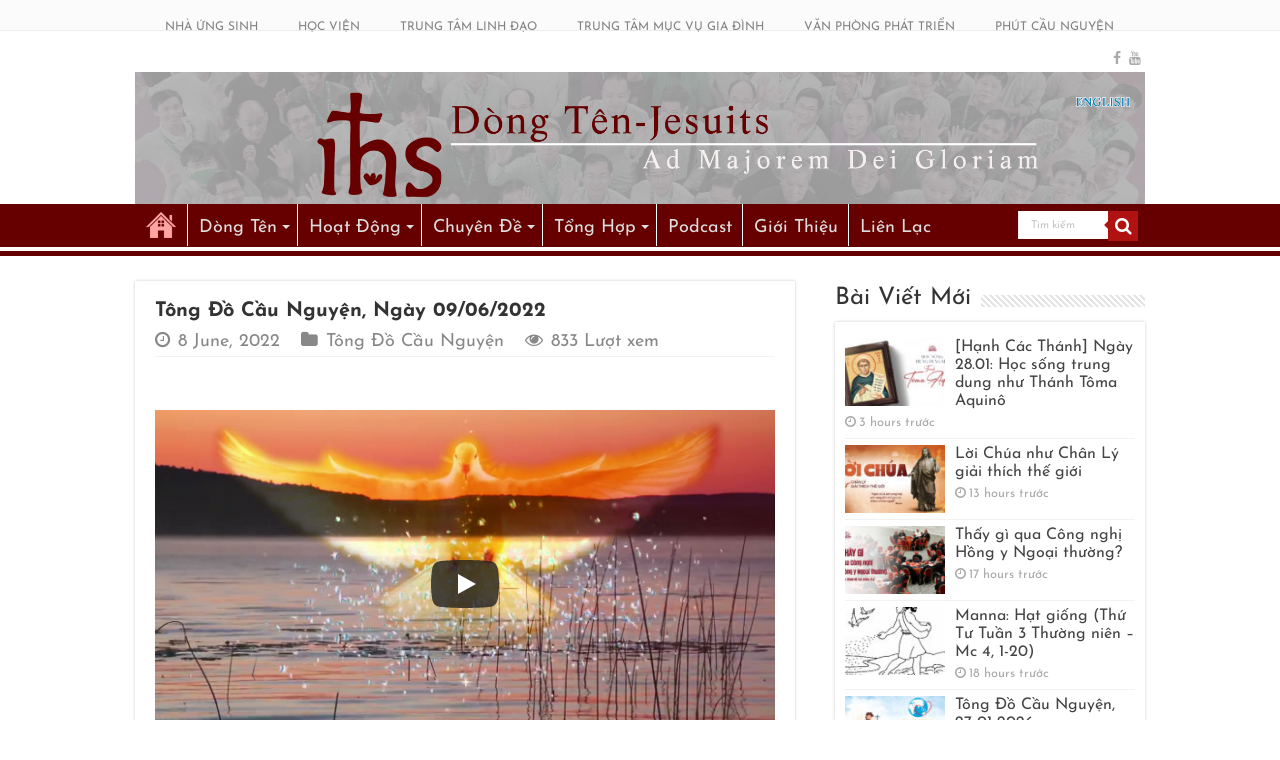

--- FILE ---
content_type: text/html; charset=UTF-8
request_url: https://dongten.net/tong-do-cau-nguyen-ngay-09-06-2022/
body_size: 27459
content:
<!DOCTYPE html>
<html lang="en-US" prefix="og: http://ogp.me/ns# fb: http://ogp.me/ns/fb#" prefix="og: http://ogp.me/ns#">
<head>
<meta charset="UTF-8" />
<link rel="profile" href="https://gmpg.org/xfn/11" />
<link rel="pingback" href="https://dongten.net/xmlrpc.php" />
<meta name='robots' content='index, follow, max-image-preview:large, max-snippet:-1, max-video-preview:-1' />
	<style>img:is([sizes="auto" i], [sizes^="auto," i]) { contain-intrinsic-size: 3000px 1500px }</style>
	
<!-- Google Tag Manager for WordPress by gtm4wp.com -->
<script data-cfasync="false" data-pagespeed-no-defer>
	var gtm4wp_datalayer_name = "dataLayer";
	var dataLayer = dataLayer || [];
</script>
<!-- End Google Tag Manager for WordPress by gtm4wp.com -->
	<!-- This site is optimized with the Yoast SEO plugin v26.7 - https://yoast.com/wordpress/plugins/seo/ -->
	<title>Tông Đồ Cầu Nguyện, Ngày 09/06/2022 - Dòng Tên-Dòng Chúa Giêsu</title>
	<meta name="description" content="Tỉnh Dòng Phanxicô Xaviê - Dòng Tên Việt Nam - 19 đường 5 - Kp.2 - P.Linh Trung - Thủ Đức - Tp.HCM, thần học, triết học, tâm lý, kinh thánh, cầu nguyện, các vấn đề của cuộc sống, linh đạo, nhóm mục vụ, mục vụ..." />
	<link rel="canonical" href="https://dongten.net/tong-do-cau-nguyen-ngay-09-06-2022/" />
	<meta name="twitter:card" content="summary_large_image" />
	<meta name="twitter:title" content="Tông Đồ Cầu Nguyện, Ngày 09/06/2022 - Dòng Tên-Dòng Chúa Giêsu" />
	<meta name="twitter:description" content="Tỉnh Dòng Phanxicô Xaviê - Dòng Tên Việt Nam - 19 đường 5 - Kp.2 - P.Linh Trung - Thủ Đức - Tp.HCM, thần học, triết học, tâm lý, kinh thánh, cầu nguyện, các vấn đề của cuộc sống, linh đạo, nhóm mục vụ, mục vụ..." />
	<meta name="twitter:image" content="https://dongten.net/wp-content/uploads/2022/06/TDCN-09.06.2022-Thumb.png" />
	<meta name="twitter:label1" content="Written by" />
	<meta name="twitter:data1" content="JK" />
	<meta name="twitter:label2" content="Est. reading time" />
	<meta name="twitter:data2" content="4 minutes" />
	<script type="application/ld+json" class="yoast-schema-graph">{"@context":"https://schema.org","@graph":[{"@type":"Article","@id":"https://dongten.net/tong-do-cau-nguyen-ngay-09-06-2022/#article","isPartOf":{"@id":"https://dongten.net/tong-do-cau-nguyen-ngay-09-06-2022/"},"author":{"name":"JK","@id":"https://dongten.net/#/schema/person/cc25348a4a34498ac9aef7f385599dc3"},"headline":"Tông Đồ Cầu Nguyện, Ngày 09/06/2022","datePublished":"2022-06-08T13:45:39+00:00","dateModified":"2022-06-09T00:54:10+00:00","mainEntityOfPage":{"@id":"https://dongten.net/tong-do-cau-nguyen-ngay-09-06-2022/"},"wordCount":882,"commentCount":0,"publisher":{"@id":"https://dongten.net/#organization"},"image":{"@id":"https://dongten.net/tong-do-cau-nguyen-ngay-09-06-2022/#primaryimage"},"thumbnailUrl":"https://dongten.net/wp-content/uploads/2022/06/TDCN-09.06.2022-Thumb.png","articleSection":["Tông Đồ Cầu Nguyện"],"inLanguage":"en-US","potentialAction":[{"@type":"CommentAction","name":"Comment","target":["https://dongten.net/tong-do-cau-nguyen-ngay-09-06-2022/#respond"]}]},{"@type":"WebPage","@id":"https://dongten.net/tong-do-cau-nguyen-ngay-09-06-2022/","url":"https://dongten.net/tong-do-cau-nguyen-ngay-09-06-2022/","name":"Tông Đồ Cầu Nguyện, Ngày 09/06/2022 - Dòng Tên-Dòng Chúa Giêsu","isPartOf":{"@id":"https://dongten.net/#website"},"primaryImageOfPage":{"@id":"https://dongten.net/tong-do-cau-nguyen-ngay-09-06-2022/#primaryimage"},"image":{"@id":"https://dongten.net/tong-do-cau-nguyen-ngay-09-06-2022/#primaryimage"},"thumbnailUrl":"https://dongten.net/wp-content/uploads/2022/06/TDCN-09.06.2022-Thumb.png","datePublished":"2022-06-08T13:45:39+00:00","dateModified":"2022-06-09T00:54:10+00:00","description":"Tỉnh Dòng Phanxicô Xaviê - Dòng Tên Việt Nam - 19 đường 5 - Kp.2 - P.Linh Trung - Thủ Đức - Tp.HCM, thần học, triết học, tâm lý, kinh thánh, cầu nguyện, các vấn đề của cuộc sống, linh đạo, nhóm mục vụ, mục vụ...","breadcrumb":{"@id":"https://dongten.net/tong-do-cau-nguyen-ngay-09-06-2022/#breadcrumb"},"inLanguage":"en-US","potentialAction":[{"@type":"ReadAction","target":["https://dongten.net/tong-do-cau-nguyen-ngay-09-06-2022/"]}]},{"@type":"ImageObject","inLanguage":"en-US","@id":"https://dongten.net/tong-do-cau-nguyen-ngay-09-06-2022/#primaryimage","url":"https://dongten.net/wp-content/uploads/2022/06/TDCN-09.06.2022-Thumb.png","contentUrl":"https://dongten.net/wp-content/uploads/2022/06/TDCN-09.06.2022-Thumb.png","width":1015,"height":637},{"@type":"BreadcrumbList","@id":"https://dongten.net/tong-do-cau-nguyen-ngay-09-06-2022/#breadcrumb","itemListElement":[{"@type":"ListItem","position":1,"name":"Trang nhà","item":"https://dongten.net/"},{"@type":"ListItem","position":2,"name":"___CẦU NGUYỆN","item":"https://dongten.net/category/cau-nguyen/"},{"@type":"ListItem","position":3,"name":"Tông Đồ Cầu Nguyện","item":"https://dongten.net/category/cau-nguyen/tong-do-cau-nguyen/"},{"@type":"ListItem","position":4,"name":"Tông Đồ Cầu Nguyện, Ngày 09/06/2022"}]},{"@type":"WebSite","@id":"https://dongten.net/#website","url":"https://dongten.net/","name":"Dòng Tên-Dòng Chúa Giêsu","description":"Cho Vinh Danh Chúa Hơn","publisher":{"@id":"https://dongten.net/#organization"},"potentialAction":[{"@type":"SearchAction","target":{"@type":"EntryPoint","urlTemplate":"https://dongten.net/?s={search_term_string}"},"query-input":{"@type":"PropertyValueSpecification","valueRequired":true,"valueName":"search_term_string"}}],"inLanguage":"en-US"},{"@type":"Organization","@id":"https://dongten.net/#organization","name":"Dòng Tên Việt Nam","url":"https://dongten.net/","logo":{"@type":"ImageObject","inLanguage":"en-US","@id":"https://dongten.net/#/schema/logo/image/","url":"https://dongten.net/wp-content/uploads/2023/07/JESCOM-LOGO.png","contentUrl":"https://dongten.net/wp-content/uploads/2023/07/JESCOM-LOGO.png","width":1182,"height":1182,"caption":"Dòng Tên Việt Nam"},"image":{"@id":"https://dongten.net/#/schema/logo/image/"},"sameAs":["https://www.facebook.com/dongten","https://www.youtube.com/channel/UC5EI7PMVfyeBE5uCr2rFPBA"]},{"@type":"Person","@id":"https://dongten.net/#/schema/person/cc25348a4a34498ac9aef7f385599dc3","name":"JK","url":"https://dongten.net/author/jk/"}]}</script>
	<!-- / Yoast SEO plugin. -->


<link rel='preconnect' href='//www.google-analytics.com' />
<link href='https://fonts.gstatic.com' crossorigin rel='preconnect' />
<link rel="alternate" type="application/rss+xml" title="Dòng Tên-Dòng Chúa Giêsu &raquo; Feed" href="https://dongten.net/feed/" />
<link rel="alternate" type="application/rss+xml" title="Dòng Tên-Dòng Chúa Giêsu &raquo; Comments Feed" href="https://dongten.net/comments/feed/" />
<link rel="alternate" type="application/rss+xml" title="Dòng Tên-Dòng Chúa Giêsu &raquo; Tông Đồ Cầu Nguyện, Ngày 09/06/2022 Comments Feed" href="https://dongten.net/tong-do-cau-nguyen-ngay-09-06-2022/feed/" />
<link rel='stylesheet' id='tie-insta-style-css' href='https://dongten.net/wp-content/plugins/instanow/assets/style.css' type='text/css' media='all' />
<link rel='stylesheet' id='wp-block-library-css' href='https://dongten.net/wp-includes/css/dist/block-library/style.min.css' type='text/css' media='all' />
<style id='google-login-login-button-style-inline-css' type='text/css'>
.wp_google_login{clear:both;margin:40px auto 0}.wp_google_login.hidden{display:none}.wp_google_login__divider{position:relative;text-align:center}.wp_google_login__divider:before{background-color:#e1e2e2;content:"";height:1px;left:0;position:absolute;top:8px;width:100%}.wp_google_login__divider span{background-color:#fff;color:#e1e2e2;font-size:14px;padding-left:8px;padding-right:8px;position:relative;text-transform:uppercase;z-index:2}.wp_google_login__button-container{margin-top:10px}.wp_google_login__button{background-color:#fff;border:solid #ccced0;border-radius:4px;border-width:1px 1px 2px;box-sizing:border-box;color:#3d4145;cursor:pointer;display:block;font-size:14px;font-weight:500;line-height:25px;margin:0;outline:0;overflow:hidden;padding:10px 15px;text-align:center;text-decoration:none;text-overflow:ellipsis;width:100%}.wp_google_login__button:hover{color:#3d4145}.wp_google_login__google-icon{background:url(/wp-content/plugins/login-with-google/assets/build/blocks/login-button/../images/google_light.e4cbcb9b.png) no-repeat 50%;background-size:contain;display:inline-block;height:25px;margin-right:10px;vertical-align:middle;width:25px}

</style>
<style id='classic-theme-styles-inline-css' type='text/css'>
/*! This file is auto-generated */
.wp-block-button__link{color:#fff;background-color:#32373c;border-radius:9999px;box-shadow:none;text-decoration:none;padding:calc(.667em + 2px) calc(1.333em + 2px);font-size:1.125em}.wp-block-file__button{background:#32373c;color:#fff;text-decoration:none}
</style>
<style id='global-styles-inline-css' type='text/css'>
:root{--wp--preset--aspect-ratio--square: 1;--wp--preset--aspect-ratio--4-3: 4/3;--wp--preset--aspect-ratio--3-4: 3/4;--wp--preset--aspect-ratio--3-2: 3/2;--wp--preset--aspect-ratio--2-3: 2/3;--wp--preset--aspect-ratio--16-9: 16/9;--wp--preset--aspect-ratio--9-16: 9/16;--wp--preset--color--black: #000000;--wp--preset--color--cyan-bluish-gray: #abb8c3;--wp--preset--color--white: #ffffff;--wp--preset--color--pale-pink: #f78da7;--wp--preset--color--vivid-red: #cf2e2e;--wp--preset--color--luminous-vivid-orange: #ff6900;--wp--preset--color--luminous-vivid-amber: #fcb900;--wp--preset--color--light-green-cyan: #7bdcb5;--wp--preset--color--vivid-green-cyan: #00d084;--wp--preset--color--pale-cyan-blue: #8ed1fc;--wp--preset--color--vivid-cyan-blue: #0693e3;--wp--preset--color--vivid-purple: #9b51e0;--wp--preset--gradient--vivid-cyan-blue-to-vivid-purple: linear-gradient(135deg,rgba(6,147,227,1) 0%,rgb(155,81,224) 100%);--wp--preset--gradient--light-green-cyan-to-vivid-green-cyan: linear-gradient(135deg,rgb(122,220,180) 0%,rgb(0,208,130) 100%);--wp--preset--gradient--luminous-vivid-amber-to-luminous-vivid-orange: linear-gradient(135deg,rgba(252,185,0,1) 0%,rgba(255,105,0,1) 100%);--wp--preset--gradient--luminous-vivid-orange-to-vivid-red: linear-gradient(135deg,rgba(255,105,0,1) 0%,rgb(207,46,46) 100%);--wp--preset--gradient--very-light-gray-to-cyan-bluish-gray: linear-gradient(135deg,rgb(238,238,238) 0%,rgb(169,184,195) 100%);--wp--preset--gradient--cool-to-warm-spectrum: linear-gradient(135deg,rgb(74,234,220) 0%,rgb(151,120,209) 20%,rgb(207,42,186) 40%,rgb(238,44,130) 60%,rgb(251,105,98) 80%,rgb(254,248,76) 100%);--wp--preset--gradient--blush-light-purple: linear-gradient(135deg,rgb(255,206,236) 0%,rgb(152,150,240) 100%);--wp--preset--gradient--blush-bordeaux: linear-gradient(135deg,rgb(254,205,165) 0%,rgb(254,45,45) 50%,rgb(107,0,62) 100%);--wp--preset--gradient--luminous-dusk: linear-gradient(135deg,rgb(255,203,112) 0%,rgb(199,81,192) 50%,rgb(65,88,208) 100%);--wp--preset--gradient--pale-ocean: linear-gradient(135deg,rgb(255,245,203) 0%,rgb(182,227,212) 50%,rgb(51,167,181) 100%);--wp--preset--gradient--electric-grass: linear-gradient(135deg,rgb(202,248,128) 0%,rgb(113,206,126) 100%);--wp--preset--gradient--midnight: linear-gradient(135deg,rgb(2,3,129) 0%,rgb(40,116,252) 100%);--wp--preset--font-size--small: 13px;--wp--preset--font-size--medium: 20px;--wp--preset--font-size--large: 36px;--wp--preset--font-size--x-large: 42px;--wp--preset--font-family--josefin-sans: Josefin Sans;--wp--preset--spacing--20: 0.44rem;--wp--preset--spacing--30: 0.67rem;--wp--preset--spacing--40: 1rem;--wp--preset--spacing--50: 1.5rem;--wp--preset--spacing--60: 2.25rem;--wp--preset--spacing--70: 3.38rem;--wp--preset--spacing--80: 5.06rem;--wp--preset--shadow--natural: 6px 6px 9px rgba(0, 0, 0, 0.2);--wp--preset--shadow--deep: 12px 12px 50px rgba(0, 0, 0, 0.4);--wp--preset--shadow--sharp: 6px 6px 0px rgba(0, 0, 0, 0.2);--wp--preset--shadow--outlined: 6px 6px 0px -3px rgba(255, 255, 255, 1), 6px 6px rgba(0, 0, 0, 1);--wp--preset--shadow--crisp: 6px 6px 0px rgba(0, 0, 0, 1);}:where(.is-layout-flex){gap: 0.5em;}:where(.is-layout-grid){gap: 0.5em;}body .is-layout-flex{display: flex;}.is-layout-flex{flex-wrap: wrap;align-items: center;}.is-layout-flex > :is(*, div){margin: 0;}body .is-layout-grid{display: grid;}.is-layout-grid > :is(*, div){margin: 0;}:where(.wp-block-columns.is-layout-flex){gap: 2em;}:where(.wp-block-columns.is-layout-grid){gap: 2em;}:where(.wp-block-post-template.is-layout-flex){gap: 1.25em;}:where(.wp-block-post-template.is-layout-grid){gap: 1.25em;}.has-black-color{color: var(--wp--preset--color--black) !important;}.has-cyan-bluish-gray-color{color: var(--wp--preset--color--cyan-bluish-gray) !important;}.has-white-color{color: var(--wp--preset--color--white) !important;}.has-pale-pink-color{color: var(--wp--preset--color--pale-pink) !important;}.has-vivid-red-color{color: var(--wp--preset--color--vivid-red) !important;}.has-luminous-vivid-orange-color{color: var(--wp--preset--color--luminous-vivid-orange) !important;}.has-luminous-vivid-amber-color{color: var(--wp--preset--color--luminous-vivid-amber) !important;}.has-light-green-cyan-color{color: var(--wp--preset--color--light-green-cyan) !important;}.has-vivid-green-cyan-color{color: var(--wp--preset--color--vivid-green-cyan) !important;}.has-pale-cyan-blue-color{color: var(--wp--preset--color--pale-cyan-blue) !important;}.has-vivid-cyan-blue-color{color: var(--wp--preset--color--vivid-cyan-blue) !important;}.has-vivid-purple-color{color: var(--wp--preset--color--vivid-purple) !important;}.has-black-background-color{background-color: var(--wp--preset--color--black) !important;}.has-cyan-bluish-gray-background-color{background-color: var(--wp--preset--color--cyan-bluish-gray) !important;}.has-white-background-color{background-color: var(--wp--preset--color--white) !important;}.has-pale-pink-background-color{background-color: var(--wp--preset--color--pale-pink) !important;}.has-vivid-red-background-color{background-color: var(--wp--preset--color--vivid-red) !important;}.has-luminous-vivid-orange-background-color{background-color: var(--wp--preset--color--luminous-vivid-orange) !important;}.has-luminous-vivid-amber-background-color{background-color: var(--wp--preset--color--luminous-vivid-amber) !important;}.has-light-green-cyan-background-color{background-color: var(--wp--preset--color--light-green-cyan) !important;}.has-vivid-green-cyan-background-color{background-color: var(--wp--preset--color--vivid-green-cyan) !important;}.has-pale-cyan-blue-background-color{background-color: var(--wp--preset--color--pale-cyan-blue) !important;}.has-vivid-cyan-blue-background-color{background-color: var(--wp--preset--color--vivid-cyan-blue) !important;}.has-vivid-purple-background-color{background-color: var(--wp--preset--color--vivid-purple) !important;}.has-black-border-color{border-color: var(--wp--preset--color--black) !important;}.has-cyan-bluish-gray-border-color{border-color: var(--wp--preset--color--cyan-bluish-gray) !important;}.has-white-border-color{border-color: var(--wp--preset--color--white) !important;}.has-pale-pink-border-color{border-color: var(--wp--preset--color--pale-pink) !important;}.has-vivid-red-border-color{border-color: var(--wp--preset--color--vivid-red) !important;}.has-luminous-vivid-orange-border-color{border-color: var(--wp--preset--color--luminous-vivid-orange) !important;}.has-luminous-vivid-amber-border-color{border-color: var(--wp--preset--color--luminous-vivid-amber) !important;}.has-light-green-cyan-border-color{border-color: var(--wp--preset--color--light-green-cyan) !important;}.has-vivid-green-cyan-border-color{border-color: var(--wp--preset--color--vivid-green-cyan) !important;}.has-pale-cyan-blue-border-color{border-color: var(--wp--preset--color--pale-cyan-blue) !important;}.has-vivid-cyan-blue-border-color{border-color: var(--wp--preset--color--vivid-cyan-blue) !important;}.has-vivid-purple-border-color{border-color: var(--wp--preset--color--vivid-purple) !important;}.has-vivid-cyan-blue-to-vivid-purple-gradient-background{background: var(--wp--preset--gradient--vivid-cyan-blue-to-vivid-purple) !important;}.has-light-green-cyan-to-vivid-green-cyan-gradient-background{background: var(--wp--preset--gradient--light-green-cyan-to-vivid-green-cyan) !important;}.has-luminous-vivid-amber-to-luminous-vivid-orange-gradient-background{background: var(--wp--preset--gradient--luminous-vivid-amber-to-luminous-vivid-orange) !important;}.has-luminous-vivid-orange-to-vivid-red-gradient-background{background: var(--wp--preset--gradient--luminous-vivid-orange-to-vivid-red) !important;}.has-very-light-gray-to-cyan-bluish-gray-gradient-background{background: var(--wp--preset--gradient--very-light-gray-to-cyan-bluish-gray) !important;}.has-cool-to-warm-spectrum-gradient-background{background: var(--wp--preset--gradient--cool-to-warm-spectrum) !important;}.has-blush-light-purple-gradient-background{background: var(--wp--preset--gradient--blush-light-purple) !important;}.has-blush-bordeaux-gradient-background{background: var(--wp--preset--gradient--blush-bordeaux) !important;}.has-luminous-dusk-gradient-background{background: var(--wp--preset--gradient--luminous-dusk) !important;}.has-pale-ocean-gradient-background{background: var(--wp--preset--gradient--pale-ocean) !important;}.has-electric-grass-gradient-background{background: var(--wp--preset--gradient--electric-grass) !important;}.has-midnight-gradient-background{background: var(--wp--preset--gradient--midnight) !important;}.has-small-font-size{font-size: var(--wp--preset--font-size--small) !important;}.has-medium-font-size{font-size: var(--wp--preset--font-size--medium) !important;}.has-large-font-size{font-size: var(--wp--preset--font-size--large) !important;}.has-x-large-font-size{font-size: var(--wp--preset--font-size--x-large) !important;}.has-josefin-sans-font-family{font-family: var(--wp--preset--font-family--josefin-sans) !important;}
:where(.wp-block-post-template.is-layout-flex){gap: 1.25em;}:where(.wp-block-post-template.is-layout-grid){gap: 1.25em;}
:where(.wp-block-columns.is-layout-flex){gap: 2em;}:where(.wp-block-columns.is-layout-grid){gap: 2em;}
:root :where(.wp-block-pullquote){font-size: 1.5em;line-height: 1.6;}
</style>
<link rel='stylesheet' id='taqyeem-buttons-style-css' href='https://dongten.net/wp-content/plugins/taqyeem-buttons/assets/style.css' type='text/css' media='all' />
<link rel='stylesheet' id='taqyeem-style-css' href='https://dongten.net/wp-content/plugins/taqyeem/style.css' type='text/css' media='all' />
<link rel='stylesheet' id='tie-style-css' href='https://dongten.net/wp-content/themes/sahifa/style.css' type='text/css' media='all' />
<link rel='stylesheet' id='arpw-style-css' href='https://dongten.net/wp-content/plugins/advanced-random-posts-widget/assets/css/arpw-frontend.css' type='text/css' media='all' />
<link rel='stylesheet' id='__EPYT__style-css' href='https://dongten.net/wp-content/plugins/youtube-embed-plus/styles/ytprefs.min.css' type='text/css' media='all' />
<style id='__EPYT__style-inline-css' type='text/css'>

                .epyt-gallery-thumb {
                        width: 25%;
                }
                
</style>
<script type="text/javascript" src="https://dongten.net/wp-content/plugins/jquery-updater/js/jquery-3.7.1.min.js" id="jquery-core-js"></script>
<script type="text/javascript" src="https://dongten.net/wp-content/plugins/jquery-updater/js/jquery-migrate-3.5.2.min.js" id="jquery-migrate-js"></script>
<script type="text/javascript" id="3d-flip-book-client-locale-loader-js-extra">
/* <![CDATA[ */
var FB3D_CLIENT_LOCALE = {"ajaxurl":"https:\/\/dongten.net\/wp-admin\/admin-ajax.php","dictionary":{"Table of contents":"Table of contents","Close":"Close","Bookmarks":"Bookmarks","Thumbnails":"Thumbnails","Search":"Search","Share":"Share","Facebook":"Facebook","Twitter":"Twitter","Email":"Email","Play":"Play","Previous page":"Previous page","Next page":"Next page","Zoom in":"Zoom in","Zoom out":"Zoom out","Fit view":"Fit view","Auto play":"Auto play","Full screen":"Full screen","More":"More","Smart pan":"Smart pan","Single page":"Single page","Sounds":"Sounds","Stats":"Stats","Print":"Print","Download":"Download","Goto first page":"Goto first page","Goto last page":"Goto last page"},"images":"https:\/\/dongten.net\/wp-content\/plugins\/interactive-3d-flipbook-powered-physics-engine\/assets\/images\/","jsData":{"urls":[],"posts":{"ids_mis":[],"ids":[]},"pages":[],"firstPages":[],"bookCtrlProps":[],"bookTemplates":[]},"key":"3d-flip-book","pdfJS":{"pdfJsLib":"https:\/\/dongten.net\/wp-content\/plugins\/interactive-3d-flipbook-powered-physics-engine\/assets\/js\/pdf.min.js?ver=4.3.136","pdfJsWorker":"https:\/\/dongten.net\/wp-content\/plugins\/interactive-3d-flipbook-powered-physics-engine\/assets\/js\/pdf.worker.js?ver=4.3.136","stablePdfJsLib":"https:\/\/dongten.net\/wp-content\/plugins\/interactive-3d-flipbook-powered-physics-engine\/assets\/js\/stable\/pdf.min.js?ver=2.5.207","stablePdfJsWorker":"https:\/\/dongten.net\/wp-content\/plugins\/interactive-3d-flipbook-powered-physics-engine\/assets\/js\/stable\/pdf.worker.js?ver=2.5.207","pdfJsCMapUrl":"https:\/\/dongten.net\/wp-content\/plugins\/interactive-3d-flipbook-powered-physics-engine\/assets\/cmaps\/"},"cacheurl":"https:\/\/dongten.net\/wp-content\/uploads\/3d-flip-book\/cache\/","pluginsurl":"https:\/\/dongten.net\/wp-content\/plugins\/","pluginurl":"https:\/\/dongten.net\/wp-content\/plugins\/interactive-3d-flipbook-powered-physics-engine\/","thumbnailSize":{"width":"150","height":"150"},"version":"1.16.17"};
/* ]]> */
</script>
<script type="text/javascript" src="https://dongten.net/wp-content/plugins/interactive-3d-flipbook-powered-physics-engine/assets/js/client-locale-loader.js" id="3d-flip-book-client-locale-loader-js" async="async" data-wp-strategy="async"></script>
<script type="text/javascript" src="https://dongten.net/wp-content/plugins/taqyeem/js/tie.js" id="taqyeem-main-js"></script>
<script type="text/javascript" id="__ytprefs__-js-extra">
/* <![CDATA[ */
var _EPYT_ = {"ajaxurl":"https:\/\/dongten.net\/wp-admin\/admin-ajax.php","security":"8bf9a15c03","gallery_scrolloffset":"10","eppathtoscripts":"https:\/\/dongten.net\/wp-content\/plugins\/youtube-embed-plus\/scripts\/","eppath":"https:\/\/dongten.net\/wp-content\/plugins\/youtube-embed-plus\/","epresponsiveselector":"[\"iframe.__youtube_prefs_widget__\"]","epdovol":"1","version":"14.2.4","evselector":"iframe.__youtube_prefs__[src], iframe[src*=\"youtube.com\/embed\/\"], iframe[src*=\"youtube-nocookie.com\/embed\/\"]","ajax_compat":"","maxres_facade":"eager","ytapi_load":"always","pause_others":"","stopMobileBuffer":"1","facade_mode":"1","not_live_on_channel":""};
/* ]]> */
</script>
<script type="text/javascript" src="https://dongten.net/wp-content/plugins/youtube-embed-plus/scripts/ytprefs.min.js" id="__ytprefs__-js"></script>
<link rel="https://api.w.org/" href="https://dongten.net/wp-json/" /><link rel="alternate" title="JSON" type="application/json" href="https://dongten.net/wp-json/wp/v2/posts/122744" /><link rel="EditURI" type="application/rsd+xml" title="RSD" href="https://dongten.net/xmlrpc.php?rsd" />
<meta name="generator" content="WordPress 6.7.4" />
<link rel='shortlink' href='https://dongten.net/?p=122744' />
<link rel="alternate" title="oEmbed (JSON)" type="application/json+oembed" href="https://dongten.net/wp-json/oembed/1.0/embed?url=https%3A%2F%2Fdongten.net%2Ftong-do-cau-nguyen-ngay-09-06-2022%2F" />
<link rel="alternate" title="oEmbed (XML)" type="text/xml+oembed" href="https://dongten.net/wp-json/oembed/1.0/embed?url=https%3A%2F%2Fdongten.net%2Ftong-do-cau-nguyen-ngay-09-06-2022%2F&#038;format=xml" />
<!-- HFCM by 99 Robots - Snippet # 1: Google Tag Manager Header -->
<!-- Google Tag Manager -->
<script>(function(w,d,s,l,i){w[l]=w[l]||[];w[l].push({'gtm.start':
new Date().getTime(),event:'gtm.js'});var f=d.getElementsByTagName(s)[0],
j=d.createElement(s),dl=l!='dataLayer'?'&l='+l:'';j.async=true;j.src=
'https://www.googletagmanager.com/gtm.js?id='+i+dl;f.parentNode.insertBefore(j,f);
})(window,document,'script','dataLayer','GTM-KMHL3VRL');</script>
<!-- End Google Tag Manager -->
<!-- /end HFCM by 99 Robots -->
<script type='text/javascript'>
/* <![CDATA[ */
var taqyeem = {"ajaxurl":"https://dongten.net/wp-admin/admin-ajax.php" , "your_rating":"Your Rating:"};
/* ]]> */
</script>
<style type="text/css" media="screen">

</style>

<!-- Google Tag Manager for WordPress by gtm4wp.com -->
<!-- GTM Container placement set to off -->
<script data-cfasync="false" data-pagespeed-no-defer>
	var dataLayer_content = {"visitorLoginState":"logged-out","visitorType":"visitor-logged-out","visitorEmail":"","visitorEmailHash":"","visitorUsername":"","pageTitle":"Tông Đồ Cầu Nguyện, Ngày 09\/06\/2022 - Dòng Tên-Dòng Chúa Giêsu","pagePostType":"post","pagePostType2":"single-post","pageCategory":["tong-do-cau-nguyen"],"pagePostAuthor":"JK","pagePostDate":"8 June, 2022","pagePostDateYear":2022,"pagePostDateMonth":6,"pagePostDateDay":8,"pagePostDateDayName":"Wednesday","pagePostDateHour":20,"pagePostDateMinute":45,"pagePostDateIso":"2022-06-08T20:45:39+07:00","pagePostDateUnix":1654721139,"pagePostTerms":{"category":["Tông Đồ Cầu Nguyện"],"meta":{"tie_sidebar_pos":"default","tie_post_slider":83239,"tie_views":832}},"browserName":"","browserVersion":"","browserEngineName":"","browserEngineVersion":"","osName":"","osVersion":"","deviceType":"bot","deviceManufacturer":"","deviceModel":"","postCountOnPage":1,"postCountTotal":1,"postFormat":"standard"};
	dataLayer.push( dataLayer_content );
</script>
<script data-cfasync="false" data-pagespeed-no-defer>
	console.warn && console.warn("[GTM4WP] Google Tag Manager container code placement set to OFF !!!");
	console.warn && console.warn("[GTM4WP] Data layer codes are active but GTM container must be loaded using custom coding !!!");
</script>
<!-- End Google Tag Manager for WordPress by gtm4wp.com --><link rel="shortcut icon" href="https://dongten.net/wp-content/uploads/2021/08/favico.png" title="Favicon" />
<!--[if IE]>
<script type="text/javascript">jQuery(document).ready(function (){ jQuery(".menu-item").has("ul").children("a").attr("aria-haspopup", "true");});</script>
<![endif]-->
<!--[if lt IE 9]>
<script src="https://dongten.net/wp-content/themes/sahifa/js/html5.js"></script>
<script src="https://dongten.net/wp-content/themes/sahifa/js/selectivizr-min.js"></script>
<![endif]-->
<!--[if IE 9]>
<link rel="stylesheet" type="text/css" media="all" href="https://dongten.net/wp-content/themes/sahifa/css/ie9.css" />
<![endif]-->
<!--[if IE 8]>
<link rel="stylesheet" type="text/css" media="all" href="https://dongten.net/wp-content/themes/sahifa/css/ie8.css" />
<![endif]-->
<!--[if IE 7]>
<link rel="stylesheet" type="text/css" media="all" href="https://dongten.net/wp-content/themes/sahifa/css/ie7.css" />
<![endif]-->


<meta name="viewport" content="width=device-width, initial-scale=1.0" />
<link rel="apple-touch-icon-precomposed" sizes="144x144" href="https://dongten.net/wp-content/uploads/2021/08/favico.png" />
<link rel="apple-touch-icon-precomposed" sizes="120x120" href="https://dongten.net/wp-content/uploads/2021/08/favico.png" />
<link rel="apple-touch-icon-precomposed" sizes="72x72" href="https://dongten.net/wp-content/uploads/2021/08/favico.png" />
<link rel="apple-touch-icon-precomposed" href="https://dongten.net/wp-content/uploads/2021/08/favico.png" />



<style type="text/css" media="screen">

body{
	font-family: 'Josefin Sans';
	font-size : 16px;
}

.logo h1 a, .logo h2 a{
	font-family: 'Josefin Sans';
	font-size : 25px;
}

.logo span{
	font-family: 'Josefin Sans';
	font-size : 19px;
}

.top-nav, .top-nav ul li a {
	font-family: 'Josefin Sans';
	font-size : 12px;
}

#main-nav, #main-nav ul li a{
	font-family: 'Josefin Sans';
	font-size : 18px;
}

.breaking-news span.breaking-news-title{
	font-family: 'Josefin Sans';
	font-size : 19px;
}

.page-title{
	font-family: 'Josefin Sans';
	font-size : 19px;
}

.post-title{
	font-family: 'Josefin Sans';
	font-size : 20px;
}

h2.post-box-title, h2.post-box-title a{
	font-family: 'Josefin Sans';
	font-size : 19px;
}

h3.post-box-title, h3.post-box-title a{
	font-family: 'Josefin Sans';
	font-size : 17px;
}

p.post-meta, p.post-meta a{
	font-family: 'Josefin Sans';
	font-size : 18px;
}

body.single .entry, body.page .entry{
	font-family: 'Josefin Sans';
	font-size : 19px;
}

blockquote p{
	font-family: 'Josefin Sans';
	color :#123794;
	font-size : 31px;
	font-weight: 800;
	font-style: italic;
}

.widget-top h4, .widget-top h4 a{
	font-family: 'Josefin Sans';
	font-size : 24px;
}

.footer-widget-top h4, .footer-widget-top h4 a{
	font-family: 'Josefin Sans';
	font-size : 16px;
}

#featured-posts .featured-title h2 a{
	font-family: 'Josefin Sans';
	font-size : 19px;
}

.ei-title h2, .slider-caption h2 a, .content .slider-caption h2 a, .slider-caption h2, .content .slider-caption h2, .content .ei-title h2{
	font-family: 'Josefin Sans';
	font-size : 19px;
}

.cat-box-title h2, .cat-box-title h2 a, .block-head h3, #respond h3, #comments-title, h2.review-box-header, .woocommerce-tabs .entry-content h2, .woocommerce .related.products h2, .entry .woocommerce h2, .woocommerce-billing-fields h3, .woocommerce-shipping-fields h3, #order_review_heading, #bbpress-forums fieldset.bbp-form legend, #buddypress .item-body h4, #buddypress #item-body h4{
	font-family: 'Josefin Sans';
	font-size : 20px;
}

::-webkit-scrollbar {
	width: 8px;
	height:8px;
}

#main-nav,
.cat-box-content,
#sidebar .widget-container,
.post-listing,
#commentform {
	border-bottom-color: #660000;
}

.search-block .search-button,
#topcontrol,
#main-nav ul li.current-menu-item a,
#main-nav ul li.current-menu-item a:hover,
#main-nav ul li.current_page_parent a,
#main-nav ul li.current_page_parent a:hover,
#main-nav ul li.current-menu-parent a,
#main-nav ul li.current-menu-parent a:hover,
#main-nav ul li.current-page-ancestor a,
#main-nav ul li.current-page-ancestor a:hover,
.pagination span.current,
.share-post span.share-text,
.flex-control-paging li a.flex-active,
.ei-slider-thumbs li.ei-slider-element,
.review-percentage .review-item span span,
.review-final-score,
.button,
a.button,
a.more-link,
#main-content input[type="submit"],
.form-submit #submit,
#login-form .login-button,
.widget-feedburner .feedburner-subscribe,
input[type="submit"],
#buddypress button,
#buddypress a.button,
#buddypress input[type=submit],
#buddypress input[type=reset],
#buddypress ul.button-nav li a,
#buddypress div.generic-button a,
#buddypress .comment-reply-link,
#buddypress div.item-list-tabs ul li a span,
#buddypress div.item-list-tabs ul li.selected a,
#buddypress div.item-list-tabs ul li.current a,
#buddypress #members-directory-form div.item-list-tabs ul li.selected span,
#members-list-options a.selected,
#groups-list-options a.selected,
body.dark-skin #buddypress div.item-list-tabs ul li a span,
body.dark-skin #buddypress div.item-list-tabs ul li.selected a,
body.dark-skin #buddypress div.item-list-tabs ul li.current a,
body.dark-skin #members-list-options a.selected,
body.dark-skin #groups-list-options a.selected,
.search-block-large .search-button,
#featured-posts .flex-next:hover,
#featured-posts .flex-prev:hover,
a.tie-cart span.shooping-count,
.woocommerce span.onsale,
.woocommerce-page span.onsale ,
.woocommerce .widget_price_filter .ui-slider .ui-slider-handle,
.woocommerce-page .widget_price_filter .ui-slider .ui-slider-handle,
#check-also-close,
a.post-slideshow-next,
a.post-slideshow-prev,
.widget_price_filter .ui-slider .ui-slider-handle,
.quantity .minus:hover,
.quantity .plus:hover,
.mejs-container .mejs-controls .mejs-time-rail .mejs-time-current,
#reading-position-indicator  {
	background-color:#660000;
}

::-webkit-scrollbar-thumb{
	background-color:#660000 !important;
}

#theme-footer,
#theme-header,
.top-nav ul li.current-menu-item:before,
#main-nav .menu-sub-content ,
#main-nav ul ul,
#check-also-box {
	border-top-color: #660000;
}

.search-block:after {
	border-right-color:#660000;
}

body.rtl .search-block:after {
	border-left-color:#660000;
}

#main-nav ul > li.menu-item-has-children:hover > a:after,
#main-nav ul > li.mega-menu:hover > a:after {
	border-color:transparent transparent #660000;
}

.widget.timeline-posts li a:hover,
.widget.timeline-posts li a:hover span.tie-date {
	color: #660000;
}

.widget.timeline-posts li a:hover span.tie-date:before {
	background: #660000;
	border-color: #660000;
}

#order_review,
#order_review_heading {
	border-color: #660000;
}


body{
	background-color:#ffffff !important; 
		background-repeat:repeat !important; 
	background-attachment:scroll !important; 
	}
	
</style>

<link rel="icon" href="https://dongten.net/wp-content/uploads/2020/03/cropped-Logo-32x32.png" sizes="32x32" />
<link rel="icon" href="https://dongten.net/wp-content/uploads/2020/03/cropped-Logo-192x192.png" sizes="192x192" />
<link rel="apple-touch-icon" href="https://dongten.net/wp-content/uploads/2020/03/cropped-Logo-180x180.png" />
<meta name="msapplication-TileImage" content="https://dongten.net/wp-content/uploads/2020/03/cropped-Logo-270x270.png" />
	<!-- Fonts Plugin CSS - https://fontsplugin.com/ -->
	<style>
		/* Cached: January 27, 2026 at 3:01pm */
/* vietnamese */
@font-face {
  font-family: 'Josefin Sans';
  font-style: italic;
  font-weight: 100;
  font-display: swap;
  src: url(https://fonts.gstatic.com/s/josefinsans/v34/Qw3EZQNVED7rKGKxtqIqX5EUCEx1XHgciw.woff2) format('woff2');
  unicode-range: U+0102-0103, U+0110-0111, U+0128-0129, U+0168-0169, U+01A0-01A1, U+01AF-01B0, U+0300-0301, U+0303-0304, U+0308-0309, U+0323, U+0329, U+1EA0-1EF9, U+20AB;
}
/* latin-ext */
@font-face {
  font-family: 'Josefin Sans';
  font-style: italic;
  font-weight: 100;
  font-display: swap;
  src: url(https://fonts.gstatic.com/s/josefinsans/v34/Qw3EZQNVED7rKGKxtqIqX5EUCEx0XHgciw.woff2) format('woff2');
  unicode-range: U+0100-02BA, U+02BD-02C5, U+02C7-02CC, U+02CE-02D7, U+02DD-02FF, U+0304, U+0308, U+0329, U+1D00-1DBF, U+1E00-1E9F, U+1EF2-1EFF, U+2020, U+20A0-20AB, U+20AD-20C0, U+2113, U+2C60-2C7F, U+A720-A7FF;
}
/* latin */
@font-face {
  font-family: 'Josefin Sans';
  font-style: italic;
  font-weight: 100;
  font-display: swap;
  src: url(https://fonts.gstatic.com/s/josefinsans/v34/Qw3EZQNVED7rKGKxtqIqX5EUCEx6XHg.woff2) format('woff2');
  unicode-range: U+0000-00FF, U+0131, U+0152-0153, U+02BB-02BC, U+02C6, U+02DA, U+02DC, U+0304, U+0308, U+0329, U+2000-206F, U+20AC, U+2122, U+2191, U+2193, U+2212, U+2215, U+FEFF, U+FFFD;
}
/* vietnamese */
@font-face {
  font-family: 'Josefin Sans';
  font-style: italic;
  font-weight: 200;
  font-display: swap;
  src: url(https://fonts.gstatic.com/s/josefinsans/v34/Qw3EZQNVED7rKGKxtqIqX5EUCEx1XHgciw.woff2) format('woff2');
  unicode-range: U+0102-0103, U+0110-0111, U+0128-0129, U+0168-0169, U+01A0-01A1, U+01AF-01B0, U+0300-0301, U+0303-0304, U+0308-0309, U+0323, U+0329, U+1EA0-1EF9, U+20AB;
}
/* latin-ext */
@font-face {
  font-family: 'Josefin Sans';
  font-style: italic;
  font-weight: 200;
  font-display: swap;
  src: url(https://fonts.gstatic.com/s/josefinsans/v34/Qw3EZQNVED7rKGKxtqIqX5EUCEx0XHgciw.woff2) format('woff2');
  unicode-range: U+0100-02BA, U+02BD-02C5, U+02C7-02CC, U+02CE-02D7, U+02DD-02FF, U+0304, U+0308, U+0329, U+1D00-1DBF, U+1E00-1E9F, U+1EF2-1EFF, U+2020, U+20A0-20AB, U+20AD-20C0, U+2113, U+2C60-2C7F, U+A720-A7FF;
}
/* latin */
@font-face {
  font-family: 'Josefin Sans';
  font-style: italic;
  font-weight: 200;
  font-display: swap;
  src: url(https://fonts.gstatic.com/s/josefinsans/v34/Qw3EZQNVED7rKGKxtqIqX5EUCEx6XHg.woff2) format('woff2');
  unicode-range: U+0000-00FF, U+0131, U+0152-0153, U+02BB-02BC, U+02C6, U+02DA, U+02DC, U+0304, U+0308, U+0329, U+2000-206F, U+20AC, U+2122, U+2191, U+2193, U+2212, U+2215, U+FEFF, U+FFFD;
}
/* vietnamese */
@font-face {
  font-family: 'Josefin Sans';
  font-style: italic;
  font-weight: 300;
  font-display: swap;
  src: url(https://fonts.gstatic.com/s/josefinsans/v34/Qw3EZQNVED7rKGKxtqIqX5EUCEx1XHgciw.woff2) format('woff2');
  unicode-range: U+0102-0103, U+0110-0111, U+0128-0129, U+0168-0169, U+01A0-01A1, U+01AF-01B0, U+0300-0301, U+0303-0304, U+0308-0309, U+0323, U+0329, U+1EA0-1EF9, U+20AB;
}
/* latin-ext */
@font-face {
  font-family: 'Josefin Sans';
  font-style: italic;
  font-weight: 300;
  font-display: swap;
  src: url(https://fonts.gstatic.com/s/josefinsans/v34/Qw3EZQNVED7rKGKxtqIqX5EUCEx0XHgciw.woff2) format('woff2');
  unicode-range: U+0100-02BA, U+02BD-02C5, U+02C7-02CC, U+02CE-02D7, U+02DD-02FF, U+0304, U+0308, U+0329, U+1D00-1DBF, U+1E00-1E9F, U+1EF2-1EFF, U+2020, U+20A0-20AB, U+20AD-20C0, U+2113, U+2C60-2C7F, U+A720-A7FF;
}
/* latin */
@font-face {
  font-family: 'Josefin Sans';
  font-style: italic;
  font-weight: 300;
  font-display: swap;
  src: url(https://fonts.gstatic.com/s/josefinsans/v34/Qw3EZQNVED7rKGKxtqIqX5EUCEx6XHg.woff2) format('woff2');
  unicode-range: U+0000-00FF, U+0131, U+0152-0153, U+02BB-02BC, U+02C6, U+02DA, U+02DC, U+0304, U+0308, U+0329, U+2000-206F, U+20AC, U+2122, U+2191, U+2193, U+2212, U+2215, U+FEFF, U+FFFD;
}
/* vietnamese */
@font-face {
  font-family: 'Josefin Sans';
  font-style: italic;
  font-weight: 400;
  font-display: swap;
  src: url(https://fonts.gstatic.com/s/josefinsans/v34/Qw3EZQNVED7rKGKxtqIqX5EUCEx1XHgciw.woff2) format('woff2');
  unicode-range: U+0102-0103, U+0110-0111, U+0128-0129, U+0168-0169, U+01A0-01A1, U+01AF-01B0, U+0300-0301, U+0303-0304, U+0308-0309, U+0323, U+0329, U+1EA0-1EF9, U+20AB;
}
/* latin-ext */
@font-face {
  font-family: 'Josefin Sans';
  font-style: italic;
  font-weight: 400;
  font-display: swap;
  src: url(https://fonts.gstatic.com/s/josefinsans/v34/Qw3EZQNVED7rKGKxtqIqX5EUCEx0XHgciw.woff2) format('woff2');
  unicode-range: U+0100-02BA, U+02BD-02C5, U+02C7-02CC, U+02CE-02D7, U+02DD-02FF, U+0304, U+0308, U+0329, U+1D00-1DBF, U+1E00-1E9F, U+1EF2-1EFF, U+2020, U+20A0-20AB, U+20AD-20C0, U+2113, U+2C60-2C7F, U+A720-A7FF;
}
/* latin */
@font-face {
  font-family: 'Josefin Sans';
  font-style: italic;
  font-weight: 400;
  font-display: swap;
  src: url(https://fonts.gstatic.com/s/josefinsans/v34/Qw3EZQNVED7rKGKxtqIqX5EUCEx6XHg.woff2) format('woff2');
  unicode-range: U+0000-00FF, U+0131, U+0152-0153, U+02BB-02BC, U+02C6, U+02DA, U+02DC, U+0304, U+0308, U+0329, U+2000-206F, U+20AC, U+2122, U+2191, U+2193, U+2212, U+2215, U+FEFF, U+FFFD;
}
/* vietnamese */
@font-face {
  font-family: 'Josefin Sans';
  font-style: italic;
  font-weight: 500;
  font-display: swap;
  src: url(https://fonts.gstatic.com/s/josefinsans/v34/Qw3EZQNVED7rKGKxtqIqX5EUCEx1XHgciw.woff2) format('woff2');
  unicode-range: U+0102-0103, U+0110-0111, U+0128-0129, U+0168-0169, U+01A0-01A1, U+01AF-01B0, U+0300-0301, U+0303-0304, U+0308-0309, U+0323, U+0329, U+1EA0-1EF9, U+20AB;
}
/* latin-ext */
@font-face {
  font-family: 'Josefin Sans';
  font-style: italic;
  font-weight: 500;
  font-display: swap;
  src: url(https://fonts.gstatic.com/s/josefinsans/v34/Qw3EZQNVED7rKGKxtqIqX5EUCEx0XHgciw.woff2) format('woff2');
  unicode-range: U+0100-02BA, U+02BD-02C5, U+02C7-02CC, U+02CE-02D7, U+02DD-02FF, U+0304, U+0308, U+0329, U+1D00-1DBF, U+1E00-1E9F, U+1EF2-1EFF, U+2020, U+20A0-20AB, U+20AD-20C0, U+2113, U+2C60-2C7F, U+A720-A7FF;
}
/* latin */
@font-face {
  font-family: 'Josefin Sans';
  font-style: italic;
  font-weight: 500;
  font-display: swap;
  src: url(https://fonts.gstatic.com/s/josefinsans/v34/Qw3EZQNVED7rKGKxtqIqX5EUCEx6XHg.woff2) format('woff2');
  unicode-range: U+0000-00FF, U+0131, U+0152-0153, U+02BB-02BC, U+02C6, U+02DA, U+02DC, U+0304, U+0308, U+0329, U+2000-206F, U+20AC, U+2122, U+2191, U+2193, U+2212, U+2215, U+FEFF, U+FFFD;
}
/* vietnamese */
@font-face {
  font-family: 'Josefin Sans';
  font-style: italic;
  font-weight: 600;
  font-display: swap;
  src: url(https://fonts.gstatic.com/s/josefinsans/v34/Qw3EZQNVED7rKGKxtqIqX5EUCEx1XHgciw.woff2) format('woff2');
  unicode-range: U+0102-0103, U+0110-0111, U+0128-0129, U+0168-0169, U+01A0-01A1, U+01AF-01B0, U+0300-0301, U+0303-0304, U+0308-0309, U+0323, U+0329, U+1EA0-1EF9, U+20AB;
}
/* latin-ext */
@font-face {
  font-family: 'Josefin Sans';
  font-style: italic;
  font-weight: 600;
  font-display: swap;
  src: url(https://fonts.gstatic.com/s/josefinsans/v34/Qw3EZQNVED7rKGKxtqIqX5EUCEx0XHgciw.woff2) format('woff2');
  unicode-range: U+0100-02BA, U+02BD-02C5, U+02C7-02CC, U+02CE-02D7, U+02DD-02FF, U+0304, U+0308, U+0329, U+1D00-1DBF, U+1E00-1E9F, U+1EF2-1EFF, U+2020, U+20A0-20AB, U+20AD-20C0, U+2113, U+2C60-2C7F, U+A720-A7FF;
}
/* latin */
@font-face {
  font-family: 'Josefin Sans';
  font-style: italic;
  font-weight: 600;
  font-display: swap;
  src: url(https://fonts.gstatic.com/s/josefinsans/v34/Qw3EZQNVED7rKGKxtqIqX5EUCEx6XHg.woff2) format('woff2');
  unicode-range: U+0000-00FF, U+0131, U+0152-0153, U+02BB-02BC, U+02C6, U+02DA, U+02DC, U+0304, U+0308, U+0329, U+2000-206F, U+20AC, U+2122, U+2191, U+2193, U+2212, U+2215, U+FEFF, U+FFFD;
}
/* vietnamese */
@font-face {
  font-family: 'Josefin Sans';
  font-style: italic;
  font-weight: 700;
  font-display: swap;
  src: url(https://fonts.gstatic.com/s/josefinsans/v34/Qw3EZQNVED7rKGKxtqIqX5EUCEx1XHgciw.woff2) format('woff2');
  unicode-range: U+0102-0103, U+0110-0111, U+0128-0129, U+0168-0169, U+01A0-01A1, U+01AF-01B0, U+0300-0301, U+0303-0304, U+0308-0309, U+0323, U+0329, U+1EA0-1EF9, U+20AB;
}
/* latin-ext */
@font-face {
  font-family: 'Josefin Sans';
  font-style: italic;
  font-weight: 700;
  font-display: swap;
  src: url(https://fonts.gstatic.com/s/josefinsans/v34/Qw3EZQNVED7rKGKxtqIqX5EUCEx0XHgciw.woff2) format('woff2');
  unicode-range: U+0100-02BA, U+02BD-02C5, U+02C7-02CC, U+02CE-02D7, U+02DD-02FF, U+0304, U+0308, U+0329, U+1D00-1DBF, U+1E00-1E9F, U+1EF2-1EFF, U+2020, U+20A0-20AB, U+20AD-20C0, U+2113, U+2C60-2C7F, U+A720-A7FF;
}
/* latin */
@font-face {
  font-family: 'Josefin Sans';
  font-style: italic;
  font-weight: 700;
  font-display: swap;
  src: url(https://fonts.gstatic.com/s/josefinsans/v34/Qw3EZQNVED7rKGKxtqIqX5EUCEx6XHg.woff2) format('woff2');
  unicode-range: U+0000-00FF, U+0131, U+0152-0153, U+02BB-02BC, U+02C6, U+02DA, U+02DC, U+0304, U+0308, U+0329, U+2000-206F, U+20AC, U+2122, U+2191, U+2193, U+2212, U+2215, U+FEFF, U+FFFD;
}
/* vietnamese */
@font-face {
  font-family: 'Josefin Sans';
  font-style: normal;
  font-weight: 100;
  font-display: swap;
  src: url(https://fonts.gstatic.com/s/josefinsans/v34/Qw3aZQNVED7rKGKxtqIqX5EUAnx4RHw.woff2) format('woff2');
  unicode-range: U+0102-0103, U+0110-0111, U+0128-0129, U+0168-0169, U+01A0-01A1, U+01AF-01B0, U+0300-0301, U+0303-0304, U+0308-0309, U+0323, U+0329, U+1EA0-1EF9, U+20AB;
}
/* latin-ext */
@font-face {
  font-family: 'Josefin Sans';
  font-style: normal;
  font-weight: 100;
  font-display: swap;
  src: url(https://fonts.gstatic.com/s/josefinsans/v34/Qw3aZQNVED7rKGKxtqIqX5EUA3x4RHw.woff2) format('woff2');
  unicode-range: U+0100-02BA, U+02BD-02C5, U+02C7-02CC, U+02CE-02D7, U+02DD-02FF, U+0304, U+0308, U+0329, U+1D00-1DBF, U+1E00-1E9F, U+1EF2-1EFF, U+2020, U+20A0-20AB, U+20AD-20C0, U+2113, U+2C60-2C7F, U+A720-A7FF;
}
/* latin */
@font-face {
  font-family: 'Josefin Sans';
  font-style: normal;
  font-weight: 100;
  font-display: swap;
  src: url(https://fonts.gstatic.com/s/josefinsans/v34/Qw3aZQNVED7rKGKxtqIqX5EUDXx4.woff2) format('woff2');
  unicode-range: U+0000-00FF, U+0131, U+0152-0153, U+02BB-02BC, U+02C6, U+02DA, U+02DC, U+0304, U+0308, U+0329, U+2000-206F, U+20AC, U+2122, U+2191, U+2193, U+2212, U+2215, U+FEFF, U+FFFD;
}
/* vietnamese */
@font-face {
  font-family: 'Josefin Sans';
  font-style: normal;
  font-weight: 200;
  font-display: swap;
  src: url(https://fonts.gstatic.com/s/josefinsans/v34/Qw3aZQNVED7rKGKxtqIqX5EUAnx4RHw.woff2) format('woff2');
  unicode-range: U+0102-0103, U+0110-0111, U+0128-0129, U+0168-0169, U+01A0-01A1, U+01AF-01B0, U+0300-0301, U+0303-0304, U+0308-0309, U+0323, U+0329, U+1EA0-1EF9, U+20AB;
}
/* latin-ext */
@font-face {
  font-family: 'Josefin Sans';
  font-style: normal;
  font-weight: 200;
  font-display: swap;
  src: url(https://fonts.gstatic.com/s/josefinsans/v34/Qw3aZQNVED7rKGKxtqIqX5EUA3x4RHw.woff2) format('woff2');
  unicode-range: U+0100-02BA, U+02BD-02C5, U+02C7-02CC, U+02CE-02D7, U+02DD-02FF, U+0304, U+0308, U+0329, U+1D00-1DBF, U+1E00-1E9F, U+1EF2-1EFF, U+2020, U+20A0-20AB, U+20AD-20C0, U+2113, U+2C60-2C7F, U+A720-A7FF;
}
/* latin */
@font-face {
  font-family: 'Josefin Sans';
  font-style: normal;
  font-weight: 200;
  font-display: swap;
  src: url(https://fonts.gstatic.com/s/josefinsans/v34/Qw3aZQNVED7rKGKxtqIqX5EUDXx4.woff2) format('woff2');
  unicode-range: U+0000-00FF, U+0131, U+0152-0153, U+02BB-02BC, U+02C6, U+02DA, U+02DC, U+0304, U+0308, U+0329, U+2000-206F, U+20AC, U+2122, U+2191, U+2193, U+2212, U+2215, U+FEFF, U+FFFD;
}
/* vietnamese */
@font-face {
  font-family: 'Josefin Sans';
  font-style: normal;
  font-weight: 300;
  font-display: swap;
  src: url(https://fonts.gstatic.com/s/josefinsans/v34/Qw3aZQNVED7rKGKxtqIqX5EUAnx4RHw.woff2) format('woff2');
  unicode-range: U+0102-0103, U+0110-0111, U+0128-0129, U+0168-0169, U+01A0-01A1, U+01AF-01B0, U+0300-0301, U+0303-0304, U+0308-0309, U+0323, U+0329, U+1EA0-1EF9, U+20AB;
}
/* latin-ext */
@font-face {
  font-family: 'Josefin Sans';
  font-style: normal;
  font-weight: 300;
  font-display: swap;
  src: url(https://fonts.gstatic.com/s/josefinsans/v34/Qw3aZQNVED7rKGKxtqIqX5EUA3x4RHw.woff2) format('woff2');
  unicode-range: U+0100-02BA, U+02BD-02C5, U+02C7-02CC, U+02CE-02D7, U+02DD-02FF, U+0304, U+0308, U+0329, U+1D00-1DBF, U+1E00-1E9F, U+1EF2-1EFF, U+2020, U+20A0-20AB, U+20AD-20C0, U+2113, U+2C60-2C7F, U+A720-A7FF;
}
/* latin */
@font-face {
  font-family: 'Josefin Sans';
  font-style: normal;
  font-weight: 300;
  font-display: swap;
  src: url(https://fonts.gstatic.com/s/josefinsans/v34/Qw3aZQNVED7rKGKxtqIqX5EUDXx4.woff2) format('woff2');
  unicode-range: U+0000-00FF, U+0131, U+0152-0153, U+02BB-02BC, U+02C6, U+02DA, U+02DC, U+0304, U+0308, U+0329, U+2000-206F, U+20AC, U+2122, U+2191, U+2193, U+2212, U+2215, U+FEFF, U+FFFD;
}
/* vietnamese */
@font-face {
  font-family: 'Josefin Sans';
  font-style: normal;
  font-weight: 400;
  font-display: swap;
  src: url(https://fonts.gstatic.com/s/josefinsans/v34/Qw3aZQNVED7rKGKxtqIqX5EUAnx4RHw.woff2) format('woff2');
  unicode-range: U+0102-0103, U+0110-0111, U+0128-0129, U+0168-0169, U+01A0-01A1, U+01AF-01B0, U+0300-0301, U+0303-0304, U+0308-0309, U+0323, U+0329, U+1EA0-1EF9, U+20AB;
}
/* latin-ext */
@font-face {
  font-family: 'Josefin Sans';
  font-style: normal;
  font-weight: 400;
  font-display: swap;
  src: url(https://fonts.gstatic.com/s/josefinsans/v34/Qw3aZQNVED7rKGKxtqIqX5EUA3x4RHw.woff2) format('woff2');
  unicode-range: U+0100-02BA, U+02BD-02C5, U+02C7-02CC, U+02CE-02D7, U+02DD-02FF, U+0304, U+0308, U+0329, U+1D00-1DBF, U+1E00-1E9F, U+1EF2-1EFF, U+2020, U+20A0-20AB, U+20AD-20C0, U+2113, U+2C60-2C7F, U+A720-A7FF;
}
/* latin */
@font-face {
  font-family: 'Josefin Sans';
  font-style: normal;
  font-weight: 400;
  font-display: swap;
  src: url(https://fonts.gstatic.com/s/josefinsans/v34/Qw3aZQNVED7rKGKxtqIqX5EUDXx4.woff2) format('woff2');
  unicode-range: U+0000-00FF, U+0131, U+0152-0153, U+02BB-02BC, U+02C6, U+02DA, U+02DC, U+0304, U+0308, U+0329, U+2000-206F, U+20AC, U+2122, U+2191, U+2193, U+2212, U+2215, U+FEFF, U+FFFD;
}
/* vietnamese */
@font-face {
  font-family: 'Josefin Sans';
  font-style: normal;
  font-weight: 500;
  font-display: swap;
  src: url(https://fonts.gstatic.com/s/josefinsans/v34/Qw3aZQNVED7rKGKxtqIqX5EUAnx4RHw.woff2) format('woff2');
  unicode-range: U+0102-0103, U+0110-0111, U+0128-0129, U+0168-0169, U+01A0-01A1, U+01AF-01B0, U+0300-0301, U+0303-0304, U+0308-0309, U+0323, U+0329, U+1EA0-1EF9, U+20AB;
}
/* latin-ext */
@font-face {
  font-family: 'Josefin Sans';
  font-style: normal;
  font-weight: 500;
  font-display: swap;
  src: url(https://fonts.gstatic.com/s/josefinsans/v34/Qw3aZQNVED7rKGKxtqIqX5EUA3x4RHw.woff2) format('woff2');
  unicode-range: U+0100-02BA, U+02BD-02C5, U+02C7-02CC, U+02CE-02D7, U+02DD-02FF, U+0304, U+0308, U+0329, U+1D00-1DBF, U+1E00-1E9F, U+1EF2-1EFF, U+2020, U+20A0-20AB, U+20AD-20C0, U+2113, U+2C60-2C7F, U+A720-A7FF;
}
/* latin */
@font-face {
  font-family: 'Josefin Sans';
  font-style: normal;
  font-weight: 500;
  font-display: swap;
  src: url(https://fonts.gstatic.com/s/josefinsans/v34/Qw3aZQNVED7rKGKxtqIqX5EUDXx4.woff2) format('woff2');
  unicode-range: U+0000-00FF, U+0131, U+0152-0153, U+02BB-02BC, U+02C6, U+02DA, U+02DC, U+0304, U+0308, U+0329, U+2000-206F, U+20AC, U+2122, U+2191, U+2193, U+2212, U+2215, U+FEFF, U+FFFD;
}
/* vietnamese */
@font-face {
  font-family: 'Josefin Sans';
  font-style: normal;
  font-weight: 600;
  font-display: swap;
  src: url(https://fonts.gstatic.com/s/josefinsans/v34/Qw3aZQNVED7rKGKxtqIqX5EUAnx4RHw.woff2) format('woff2');
  unicode-range: U+0102-0103, U+0110-0111, U+0128-0129, U+0168-0169, U+01A0-01A1, U+01AF-01B0, U+0300-0301, U+0303-0304, U+0308-0309, U+0323, U+0329, U+1EA0-1EF9, U+20AB;
}
/* latin-ext */
@font-face {
  font-family: 'Josefin Sans';
  font-style: normal;
  font-weight: 600;
  font-display: swap;
  src: url(https://fonts.gstatic.com/s/josefinsans/v34/Qw3aZQNVED7rKGKxtqIqX5EUA3x4RHw.woff2) format('woff2');
  unicode-range: U+0100-02BA, U+02BD-02C5, U+02C7-02CC, U+02CE-02D7, U+02DD-02FF, U+0304, U+0308, U+0329, U+1D00-1DBF, U+1E00-1E9F, U+1EF2-1EFF, U+2020, U+20A0-20AB, U+20AD-20C0, U+2113, U+2C60-2C7F, U+A720-A7FF;
}
/* latin */
@font-face {
  font-family: 'Josefin Sans';
  font-style: normal;
  font-weight: 600;
  font-display: swap;
  src: url(https://fonts.gstatic.com/s/josefinsans/v34/Qw3aZQNVED7rKGKxtqIqX5EUDXx4.woff2) format('woff2');
  unicode-range: U+0000-00FF, U+0131, U+0152-0153, U+02BB-02BC, U+02C6, U+02DA, U+02DC, U+0304, U+0308, U+0329, U+2000-206F, U+20AC, U+2122, U+2191, U+2193, U+2212, U+2215, U+FEFF, U+FFFD;
}
/* vietnamese */
@font-face {
  font-family: 'Josefin Sans';
  font-style: normal;
  font-weight: 700;
  font-display: swap;
  src: url(https://fonts.gstatic.com/s/josefinsans/v34/Qw3aZQNVED7rKGKxtqIqX5EUAnx4RHw.woff2) format('woff2');
  unicode-range: U+0102-0103, U+0110-0111, U+0128-0129, U+0168-0169, U+01A0-01A1, U+01AF-01B0, U+0300-0301, U+0303-0304, U+0308-0309, U+0323, U+0329, U+1EA0-1EF9, U+20AB;
}
/* latin-ext */
@font-face {
  font-family: 'Josefin Sans';
  font-style: normal;
  font-weight: 700;
  font-display: swap;
  src: url(https://fonts.gstatic.com/s/josefinsans/v34/Qw3aZQNVED7rKGKxtqIqX5EUA3x4RHw.woff2) format('woff2');
  unicode-range: U+0100-02BA, U+02BD-02C5, U+02C7-02CC, U+02CE-02D7, U+02DD-02FF, U+0304, U+0308, U+0329, U+1D00-1DBF, U+1E00-1E9F, U+1EF2-1EFF, U+2020, U+20A0-20AB, U+20AD-20C0, U+2113, U+2C60-2C7F, U+A720-A7FF;
}
/* latin */
@font-face {
  font-family: 'Josefin Sans';
  font-style: normal;
  font-weight: 700;
  font-display: swap;
  src: url(https://fonts.gstatic.com/s/josefinsans/v34/Qw3aZQNVED7rKGKxtqIqX5EUDXx4.woff2) format('woff2');
  unicode-range: U+0000-00FF, U+0131, U+0152-0153, U+02BB-02BC, U+02C6, U+02DA, U+02DC, U+0304, U+0308, U+0329, U+2000-206F, U+20AC, U+2122, U+2191, U+2193, U+2212, U+2215, U+FEFF, U+FFFD;
}

:root {
--font-base: Josefin Sans;
--font-headings: Josefin Sans;
--font-input: Josefin Sans;
}
body, #content, .entry-content, .post-content, .page-content, .post-excerpt, .entry-summary, .entry-excerpt, .widget-area, .widget, .sidebar, #sidebar, footer, .footer, #footer, .site-footer {
font-family: "Josefin Sans";
font-weight: 400;
 }
#site-title, .site-title, #site-title a, .site-title a, .entry-title, .entry-title a, h1, h2, h3, h4, h5, h6, .widget-title, .elementor-heading-title {
font-family: "Josefin Sans";
 }
button, .button, input, select, textarea, .wp-block-button, .wp-block-button__link {
font-family: "Josefin Sans";
 }
#site-title, .site-title, #site-title a, .site-title a, #site-logo, #site-logo a, #logo, #logo a, .logo, .logo a, .wp-block-site-title, .wp-block-site-title a {
font-family: "Josefin Sans";
 }
#site-description, .site-description, #site-tagline, .site-tagline, .wp-block-site-tagline {
font-family: "Josefin Sans";
 }
.menu, .page_item a, .menu-item a, .wp-block-navigation, .wp-block-navigation-item__content {
font-family: "Josefin Sans";
 }
.entry-content, .entry-content p, .post-content, .page-content, .post-excerpt, .entry-summary, .entry-excerpt, .excerpt, .excerpt p, .type-post p, .type-page p, .wp-block-post-content, .wp-block-post-excerpt, .elementor, .elementor p {
font-family: "Josefin Sans";
font-style: normal;
font-weight: 400;
 }
.wp-block-post-title, .wp-block-post-title a, .entry-title, .entry-title a, .post-title, .post-title a, .page-title, .entry-content h1, #content h1, .type-post h1, .type-page h1, .elementor h1 {
font-family: "Josefin Sans";
font-weight: 700;
 }
.entry-content h2, .post-content h2, .page-content h2, #content h2, .type-post h2, .type-page h2, .elementor h2 {
font-family: "Josefin Sans";
font-weight: 600;
 }
.entry-content h3, .post-content h3, .page-content h3, #content h3, .type-post h3, .type-page h3, .elementor h3 {
font-family: "Josefin Sans";
font-weight: 500;
 }
.entry-content h4, .post-content h4, .page-content h4, #content h4, .type-post h4, .type-page h4, .elementor h4 {
font-family: "Josefin Sans";
font-weight: 700;
 }
.entry-content h5, .post-content h5, .page-content h5, #content h5, .type-post h5, .type-page h5, .elementor h5 {
font-family: "Josefin Sans";
font-weight: 600;
 }
.entry-content h6, .post-content h6, .page-content h6, #content h6, .type-post h6, .type-page h6, .elementor h6 {
font-family: "Josefin Sans";
font-weight: 500;
 }
blockquote, .wp-block-quote, blockquote p, .wp-block-quote p {
font-family: "Josefin Sans";
font-weight: 400;
 }
.widget-title, .widget-area h1, .widget-area h2, .widget-area h3, .widget-area h4, .widget-area h5, .widget-area h6, #secondary h1, #secondary h2, #secondary h3, #secondary h4, #secondary h5, #secondary h6 {
font-family: "Josefin Sans";
font-weight: 500;
 }
.widget-area, .widget, .sidebar, #sidebar, #secondary {
font-family: "Josefin Sans";
font-weight: 400;
 }
footer h1, footer h2, footer h3, footer h4, footer h5, footer h6, .footer h1, .footer h2, .footer h3, .footer h4, .footer h5, .footer h6, #footer h1, #footer h2, #footer h3, #footer h4, #footer h5, #footer h6 {
font-family: "Josefin Sans";
 }
footer, #footer, .footer, .site-footer {
font-family: "Josefin Sans";
 }
	</style>
	<!-- Fonts Plugin CSS -->
	
<!-- START - Open Graph and Twitter Card Tags 3.3.7 -->
 <!-- Facebook Open Graph -->
  <meta property="og:site_name" content="Dòng Tên-Dòng Chúa Giêsu"/>
  <meta property="og:title" content="Tông Đồ Cầu Nguyện, Ngày 09/06/2022"/>
  <meta property="og:url" content="https://dongten.net/tong-do-cau-nguyen-ngay-09-06-2022/"/>
  <meta property="og:type" content="article"/>
  <meta property="og:description" content="https://youtu.be/fsQ8MLPpz98

https://youtu.be/oDZHQMLR4eU

https://youtu.be/Bx4-JQf3sfE


 
CÙNG CHÚA GIÊSU BUỔI SÁNG
Con bắt đầu ngày mới bằng việc tạ ơn công lý của Cha, Đấng mến chuộng lòng thương xót hơn bất kì điều gì khác. &quot;Nếu khi anh sắp dâng lễ vật trước bàn thờ, mà sực nhớ có ngư"/>
  <meta property="og:image" content="https://dongten.net/wp-content/uploads/2022/06/TDCN-09.06.2022-Thumb.png"/>
  <meta property="og:image:url" content="https://dongten.net/wp-content/uploads/2022/06/TDCN-09.06.2022-Thumb.png"/>
  <meta property="og:image:secure_url" content="https://dongten.net/wp-content/uploads/2022/06/TDCN-09.06.2022-Thumb.png"/>
  <meta property="article:section" content="Tông Đồ Cầu Nguyện"/>
  <meta property="fb:app_id" content="364459770711334"/>
 <!-- Google+ / Schema.org -->
  <meta itemprop="name" content="Tông Đồ Cầu Nguyện, Ngày 09/06/2022"/>
  <meta itemprop="headline" content="Tông Đồ Cầu Nguyện, Ngày 09/06/2022"/>
  <meta itemprop="description" content="https://youtu.be/fsQ8MLPpz98

https://youtu.be/oDZHQMLR4eU

https://youtu.be/Bx4-JQf3sfE


 
CÙNG CHÚA GIÊSU BUỔI SÁNG
Con bắt đầu ngày mới bằng việc tạ ơn công lý của Cha, Đấng mến chuộng lòng thương xót hơn bất kì điều gì khác. &quot;Nếu khi anh sắp dâng lễ vật trước bàn thờ, mà sực nhớ có ngư"/>
  <meta itemprop="image" content="https://dongten.net/wp-content/uploads/2022/06/TDCN-09.06.2022-Thumb.png"/>
 <!-- Twitter Cards -->
  <meta name="twitter:title" content="Tông Đồ Cầu Nguyện, Ngày 09/06/2022"/>
  <meta name="twitter:url" content="https://dongten.net/tong-do-cau-nguyen-ngay-09-06-2022/"/>
  <meta name="twitter:description" content="https://youtu.be/fsQ8MLPpz98

https://youtu.be/oDZHQMLR4eU

https://youtu.be/Bx4-JQf3sfE


 
CÙNG CHÚA GIÊSU BUỔI SÁNG
Con bắt đầu ngày mới bằng việc tạ ơn công lý của Cha, Đấng mến chuộng lòng thương xót hơn bất kì điều gì khác. &quot;Nếu khi anh sắp dâng lễ vật trước bàn thờ, mà sực nhớ có ngư"/>
  <meta name="twitter:image" content="https://dongten.net/wp-content/uploads/2022/06/TDCN-09.06.2022-Thumb.png"/>
  <meta name="twitter:card" content="summary_large_image"/>
 <!-- SEO -->
 <!-- Misc. tags -->
 <!-- is_singular -->
<!-- END - Open Graph and Twitter Card Tags 3.3.7 -->
	

<!-- STYLE CHÍNH (LƯU TRONG FILE FRAMEWORKS/FUNCTIONS/COMMON_SCRIPT) -->

<style>
    .ilightbox-overlay.smooth{background:#0F0F0F}.ilightbox-loader.smooth{-webkit-box-shadow:rgba(0,0,0,1) 0 0 55px,rgba(0,0,0,.3) 0 0 55px;box-shadow:rgba(0,0,0,1) 0 0 55px,rgba(0,0,0,.3) 0 0 55px}.ilightbox-loader.smooth div{background:url(preloader.gif) center no-repeat #000}.ilightbox-holder.smooth{border:1px solid #000\9;-webkit-box-shadow:0 0 45px rgba(0,0,0,.9);box-shadow:0 0 45px rgba(0,0,0,.9)}.ilightbox-holder.smooth .ilightbox-container>*{pointer-events:all}.ilightbox-holder.smooth .ilightbox-container:after{content:'';position:absolute;top:0;left:0;width:100%;height:100%;pointer-events:none;-webkit-box-shadow:inset 0 0 0 1px rgba(255,255,255,.11);box-shadow:inset 0 0 0 1px rgba(255,255,255,.11)}.ilightbox-holder.smooth .ilightbox-container .ilightbox-caption{background:url(caption-bg.png);border:1px solid rgba(0,0,0,.2);left:1px;right:1px;bottom:1px;color:#FFF;text-shadow:0 0 3px rgba(0,0,0,.75);-webkit-border-radius:0;border-radius:0}.ilightbox-holder.smooth .ilightbox-container .ilightbox-social{background:url(caption-bg.png);border:1px solid rgba(0,0,0,.2);left:1px;top:1px;-webkit-border-radius:0;border-radius:0}.ilightbox-holder.smooth .ilightbox-alert{background:url(alert.png) center top no-repeat;color:#555}.ilightbox-toolbar.smooth{top:8px;left:8px;height:25px}.ilightbox-toolbar.smooth a{width:27px;height:25px;background:url(buttons.png) 7px 6px no-repeat #000}.ilightbox-toolbar.smooth a:hover{background-color:#51b7ff}.ilightbox-toolbar.smooth a.ilightbox-close:hover{background-color:#d94947}.ilightbox-toolbar.smooth a.disabled{opacity:.2;filter:alpha(opacity=20);cursor:default;background-color:#000;-webkit-box-shadow:0 0 25px rgba(0,0,0,.8);box-shadow:0 0 25px rgba(0,0,0,.8)}.ilightbox-toolbar.smooth a.ilightbox-fullscreen{background-position:6px -31px}.ilightbox-toolbar.smooth a.ilightbox-play{background-position:8px -55px}.ilightbox-toolbar.smooth a.ilightbox-pause{background-position:8px -81px}.isMobile .ilightbox-toolbar.smooth{background:#000;top:auto;bottom:0;left:0;width:100%;height:40px;text-align:center}.isMobile .ilightbox-toolbar.smooth a{display:inline-block;float:none;width:50px;height:40px;background-size:50%;background-position:50%}.isMobile .ilightbox-toolbar.smooth a.ilightbox-fullscreen{background-image:url(fullscreen-icon-64.png);background-image:url(fullscreen-icon-ie.png)\9}.isMobile .ilightbox-toolbar.smooth a.ilightbox-close{background-image:url(x-mark-icon-64.png);background-image:url(x-mark-icon-ie.png)\9}.isMobile .ilightbox-toolbar.smooth a.ilightbox-next-button{background-image:url(arrow-next-icon-64.png);background-image:url(arrow-next-icon-ie.png)\9;background-position:52% 50%}.isMobile .ilightbox-toolbar.smooth a.ilightbox-prev-button{background-image:url(arrow-prev-icon-64.png);background-image:url(arrow-prev-icon-ie.png)\9;background-position:48% 50%}.isMobile .ilightbox-toolbar.smooth a.ilightbox-play{background-image:url(play-icon-64.png);background-image:url(play-icon-ie.png)\9}.isMobile .ilightbox-toolbar.smooth a.ilightbox-pause{background-image:url(pause-icon-64.png);background-image:url(pause-icon-ie.png)\9}.ilightbox-holder.smooth .ilightbox-inner-toolbar .ilightbox-title{font-size:18px;padding:10px 60px 10px 12px;color:#acacad}.ilightbox-holder.smooth .ilightbox-inner-toolbar .ilightbox-toolbar{left:auto;top:5px;right:5px}.ilightbox-holder.smooth .ilightbox-inner-toolbar .ilightbox-toolbar a{float:right}.ilightbox-thumbnails.smooth.ilightbox-horizontal,.ilightbox-thumbnails.smooth.ilightbox-horizontal .ilightbox-thumbnails-container{height:100px}.ilightbox-thumbnails.smooth.ilightbox-vertical,.ilightbox-thumbnails.smooth.ilightbox-vertical .ilightbox-thumbnails-container{width:140px}.ilightbox-thumbnails.smooth .ilightbox-thumbnails-grid .ilightbox-thumbnail{padding:10px}.ilightbox-thumbnails.smooth .ilightbox-thumbnails-grid .ilightbox-thumbnail img{-webkit-box-shadow:0 0 10px rgba(0,0,0,.8);box-shadow:0 0 10px rgba(0,0,0,.8);-webkit-border-radius:0;border-radius:0}.ilightbox-thumbnails.smooth .ilightbox-thumbnails-grid .ilightbox-thumbnail:after{display:block;content:'';position:absolute;top:10px;left:10px;right:10px;bottom:10px;margin:auto;pointer-events:none;-webkit-box-sizing:border-box;-moz-box-sizing:border-box;box-sizing:border-box;-webkit-box-shadow:inset 0 0 0 1px rgba(255,255,255,.11);box-shadow:inset 0 0 0 1px rgba(255,255,255,.11)}.ilightbox-thumbnails.smooth.ilightbox-vertical .ilightbox-thumbnails-grid .ilightbox-thumbnail{margin-bottom:-10px}.ilightbox-thumbnails.smooth.ilightbox-horizontal .ilightbox-thumbnails-grid .ilightbox-thumbnail{margin-right:-10px}.ilightbox-thumbnails.smooth .ilightbox-thumbnails-grid .ilightbox-thumbnail .ilightbox-thumbnail-video{background:url(thumb-overlay-play.png) center no-repeat}.ilightbox-button.smooth.disabled{opacity:.1;filter:alpha(opacity=10);cursor:default}.ilightbox-button.smooth span{display:block;width:100%;height:100%}.ilightbox-button.smooth{bottom:0;right:0;left:0;left:45%\9;right:auto\9;width:120px;height:70px;margin:auto;background:url(arrows_vertical.png) 50% -110px no-repeat #000;background-color:rgba(0,0,0,.5);border:1px solid rgba(255,255,255,.2);border:1px solid #646464\9}.ilightbox-button.ilightbox-next-button.smooth{border-bottom:0}.ilightbox-button.ilightbox-prev-button.smooth{top:0;bottom:auto;background-position:50% -15px;border-top:0}.ilightbox-button.smooth.horizontal{right:0;left:auto;top:0;bottom:0;top:41%\9;bottom:auto\9;width:70px;height:120px;background-image:url(arrows_horizontal.png);background-position:-110px 50%;border:1px solid rgba(255,255,255,.2);border:1px solid #646464\9}.ilightbox-button.ilightbox-next-button.smooth.horizontal{border-right:0}.ilightbox-button.ilightbox-prev-button.smooth.horizontal{right:auto;left:0;background-position:-18px 50%;border-left:0}
</style>
<meta http-equiv="Content-Type" content="text/html; charset=utf-8"></head>
<body id="top" class="post-template-default single single-post postid-122744 single-format-standard lazy-enabled">

<div class="wrapper-outer">

	<div class="background-cover"></div>

	<aside id="slide-out">

			<div class="search-mobile">
			<form method="get" id="searchform-mobile" action="https://dongten.net/">
				<button class="search-button" type="submit" value="Tìm kiếm"><i class="fa fa-search"></i></button>
				<input type="text" id="s-mobile" name="s" title="Tìm kiếm" value="Tìm kiếm" onFocus="if (this.value == 'Tìm kiếm') {this.value = '';}" onBlur="if (this.value == '') {this.value = 'Tìm kiếm';}"  />
			</form>
		</div><!-- .search-mobile /-->
	
			<div class="social-icons">
		<a class="ttip-none" title="Facebook" href="https://www.facebook.com/dongten" target="_blank"><i class="fa fa-facebook"></i></a><a class="ttip-none" title="Youtube" href="https://www.youtube.com/truyenthongdongten" target="_blank"><i class="fa fa-youtube"></i></a>
			</div>

	
		<div id="mobile-menu" ></div>
	</aside><!-- #slide-out /-->

		<div id="wrapper" class="wide-layout">
		<div class="inner-wrapper">

		<header id="theme-header" class="theme-header full-logo center-logo">
						<div id="top-nav" class="top-nav">
				<div class="container">

			
				<div class="top-menu"><ul id="menu-header_menu" class="menu"><li id="menu-item-22247" class="menu-item menu-item-type-custom menu-item-object-custom menu-item-22247"><a href="http://ungsinhdongten.net"><a href="http://ungsinhdongten.net" target="_blank" rel="noopener"> NHÀ ỨNG SINH</a></a></li>
<li id="menu-item-86428" class="menu-item menu-item-type-custom menu-item-object-custom menu-item-86428"><a href="https://sjjs.edu.vn/"><a href="https://sjjs.edu.vn/" target="_blank" rel="noopener"> HỌC VIỆN</a></a></li>
<li id="menu-item-22248" class="menu-item menu-item-type-custom menu-item-object-custom menu-item-22248"><a href="https://trungtamlinhdaoinhadaclo.com/"><a href="https://trungtamlinhdaoinhadaclo.com/" target="_blank" rel="noopener">TRUNG TÂM LINH ĐẠO</a></a></li>
<li id="menu-item-119785" class="menu-item menu-item-type-custom menu-item-object-custom menu-item-119785"><a href="https://trungtammucvugiadinhdaclo.com/"><a href="https://trungtammucvugiadinhdaclo.com/" target="_blank" rel="noopener">TRUNG TÂM MỤC VỤ GIA ĐÌNH</a></a></li>
<li id="menu-item-129619" class="menu-item menu-item-type-custom menu-item-object-custom menu-item-129619"><a href="https://dongten.net/van-phong-phat-trien"><a href="https://dongten.net/van-phong-phat-trien" target="_blank" rel="noopener"> VĂN PHÒNG PHÁT TRIỂN</a></a></li>
<li id="menu-item-22268" class="menu-item menu-item-type-custom menu-item-object-custom menu-item-22268"><a href="http://phutcaunguyen.net"><a href="http://phutcaunguyen.net" target="_blank" rel="noopener"> PHÚT CẦU NGUYỆN</a></a></li>
</ul></div>
			<div class="social-icons">
		<a class="ttip-none" title="Facebook" href="https://www.facebook.com/dongten" target="_blank"><i class="fa fa-facebook"></i></a><a class="ttip-none" title="Youtube" href="https://www.youtube.com/truyenthongdongten" target="_blank"><i class="fa fa-youtube"></i></a>
			</div>

	
	
				</div><!-- .container /-->
			</div><!-- .top-menu /-->
			
		<div class="header-content">

					<a id="slide-out-open" class="slide-out-open" href="#"><span></span></a>
		
			<div class="logo" style=" margin-top:15px; margin-bottom:15px;">
			<h2>								<!-- 
				<a title="" href="/" >
					<img src="" alt=""  /><strong> </strong>
				</a>
				BANNER CHINH TAI DAY -->
				 
					<img title="Dòng Tên-Dòng Chúa Giêsu" usemap="#MapEnglishSite" src="https://dongten.net/wp-content/uploads/2023/10/Banner_web.jpg" alt="Dòng Tên-Dòng Chúa Giêsu" width="1920" height="200" />
					<map name="MapEnglishSite"><area shape="rect" coords="950,12,1549,40" alt="The english version of the website of the Society of Jesus in Viet Nam" title="The english version of the website of the Society of Jesus in Viet Nam" href="http://viejesuits.org" target="_blank"></map>
				<!-- END -->
			</h2>			
			</div><!-- .logo /-->
<script type="text/javascript">
jQuery(document).ready(function($) {
	var retina = window.devicePixelRatio > 1 ? true : false;
	if(retina) {
       	jQuery('#theme-header .logo img').attr('src',		'https://dongten.net/wp-content/uploads/2023/10/Banner_web.jpg');
       	jQuery('#theme-header .logo img').attr('width',		'1920');
       	jQuery('#theme-header .logo img').attr('height',	'200');
	}
});
</script>
						<div class="clear"></div>

		</div>
													<nav id="main-nav" class="fixed-enabled">
				<div class="container">

				
					<div class="main-menu"><ul id="menu-menu_ngang" class="menu"><li id="menu-item-33168" class="menu-item menu-item-type-custom menu-item-object-custom menu-item-home menu-item-33168"><a href="https://dongten.net"><img src="https://dongten.net/wp-content/uploads/2021/09/JHS.png" alt=""  width="25" height="30"/></a></li>
<li id="menu-item-116011" class="menu-item menu-item-type-taxonomy menu-item-object-category menu-item-has-children menu-item-116011"><a href="https://dongten.net/category/ve-dong-ten/">Dòng Tên</a>
<ul class="sub-menu menu-sub-content">
	<li id="menu-item-33165" class="menu-item menu-item-type-taxonomy menu-item-object-category menu-item-33165"><a href="https://dongten.net/category/ve-dong-ten/lich-su/">Lịch Sử</a></li>
	<li id="menu-item-113695" class="menu-item menu-item-type-taxonomy menu-item-object-category menu-item-113695"><a href="https://dongten.net/category/ve-dong-ten/su-vu/">Sứ Vụ</a></li>
	<li id="menu-item-115875" class="menu-item menu-item-type-taxonomy menu-item-object-category menu-item-has-children menu-item-115875"><a href="https://dongten.net/category/uaps/">UAPs</a>
	<ul class="sub-menu menu-sub-content">
		<li id="menu-item-117880" class="menu-item menu-item-type-post_type menu-item-object-page menu-item-117880"><a href="https://dongten.net/linh-thao-linh-dao/">Linh Thao-Linh Đạo</a></li>
		<li id="menu-item-117891" class="menu-item menu-item-type-post_type menu-item-object-page menu-item-117891"><a href="https://dongten.net/nguoi-ben-le/">Người Bên Lề</a></li>
		<li id="menu-item-117890" class="menu-item menu-item-type-post_type menu-item-object-page menu-item-117890"><a href="https://dongten.net/nguoi-tre/">Người Trẻ</a></li>
		<li id="menu-item-117889" class="menu-item menu-item-type-post_type menu-item-object-page menu-item-117889"><a href="https://dongten.net/ngoi-nha-chung/">Ngôi Nhà Chung</a></li>
	</ul>
</li>
	<li id="menu-item-63287" class="menu-item menu-item-type-taxonomy menu-item-object-category menu-item-63287"><a href="https://dongten.net/category/ve-dong-ten/tong-hoi-36/">Tổng Hội 36</a></li>
	<li id="menu-item-113524" class="menu-item menu-item-type-post_type menu-item-object-page menu-item-has-children menu-item-113524"><a href="https://dongten.net/naminha/">Năm Inhã</a>
	<ul class="sub-menu menu-sub-content">
		<li id="menu-item-115882" class="menu-item menu-item-type-taxonomy menu-item-object-category menu-item-115882"><a href="https://dongten.net/category/nam-thanh/">Năm Thánh</a></li>
		<li id="menu-item-119048" class="menu-item menu-item-type-custom menu-item-object-custom menu-item-119048"><a href="https://www.youtube.com/playlist?list=PLw4bPiABRdjZwpOxVIwnPQdceSc9h9Z-n">365 Ngày Inhã</a></li>
	</ul>
</li>
	<li id="menu-item-113684" class="menu-item menu-item-type-taxonomy menu-item-object-category menu-item-113684"><a href="https://dongten.net/category/ve-dong-ten/400-nam-lbtm/">400 Năm LBTM</a></li>
	<li id="menu-item-113686" class="menu-item menu-item-type-taxonomy menu-item-object-category menu-item-113686"><a href="https://dongten.net/category/muc-vu-cac-nhom/">Các Nhóm</a></li>
	<li id="menu-item-113687" class="menu-item menu-item-type-taxonomy menu-item-object-category menu-item-113687"><a href="https://dongten.net/category/giao-xu/">Giáo Xứ</a></li>
	<li id="menu-item-113698" class="menu-item menu-item-type-taxonomy menu-item-object-category menu-item-113698"><a href="https://dongten.net/category/san-pham/">Sản Phẩm</a></li>
	<li id="menu-item-33166" class="menu-item menu-item-type-taxonomy menu-item-object-category menu-item-33166"><a href="https://dongten.net/category/ve-dong-ten/tac-pham/">Tác Phẩm</a></li>
</ul>
</li>
<li id="menu-item-113523" class="menu-item menu-item-type-custom menu-item-object-custom menu-item-has-children menu-item-113523"><a href="#">Hoạt Động</a>
<ul class="sub-menu menu-sub-content">
	<li id="menu-item-113530" class="menu-item menu-item-type-taxonomy menu-item-object-category current-post-ancestor menu-item-has-children menu-item-113530"><a href="https://dongten.net/category/cau-nguyen/">Cầu Nguyện</a>
	<ul class="sub-menu menu-sub-content">
		<li id="menu-item-121163" class="menu-item menu-item-type-post_type menu-item-object-page menu-item-121163"><a href="https://dongten.net/loi-chua-hang-ngay/">Lời Chúa Hằng Ngày</a></li>
		<li id="menu-item-117309" class="menu-item menu-item-type-post_type menu-item-object-page menu-item-117309"><a href="https://dongten.net/tong-do-cau-nguyen/">Tông Đồ Cầu Nguyện</a></li>
		<li id="menu-item-120334" class="menu-item menu-item-type-taxonomy menu-item-object-category menu-item-120334"><a href="https://dongten.net/category/cau-nguyen/duong-loi-con-tim/">Đường Lối Con Tim</a></li>
		<li id="menu-item-113669" class="menu-item menu-item-type-taxonomy menu-item-object-category menu-item-113669"><a href="https://dongten.net/category/cau-nguyen/men-yeu-hang-ngay/">Mến Yêu Hằng Ngày</a></li>
		<li id="menu-item-113670" class="menu-item menu-item-type-taxonomy menu-item-object-category menu-item-113670"><a href="https://dongten.net/category/cau-nguyen/phut-cau-nguyen/">Phút Cầu Nguyện</a></li>
		<li id="menu-item-113671" class="menu-item menu-item-type-taxonomy menu-item-object-category menu-item-113671"><a href="https://dongten.net/category/cau-nguyen/tho-cau-nguyen/">Thơ Cầu Nguyện</a></li>
		<li id="menu-item-113668" class="menu-item menu-item-type-taxonomy menu-item-object-category menu-item-113668"><a href="https://dongten.net/category/cau-nguyen/cung-song-niem-hi-vong/">Cùng Sống Niềm Hi Vọng</a></li>
	</ul>
</li>
	<li id="menu-item-113674" class="menu-item menu-item-type-taxonomy menu-item-object-category menu-item-113674"><a href="https://dongten.net/category/loan-bao-tin-mung/">Loan Báo Tin Mừng</a></li>
	<li id="menu-item-113676" class="menu-item menu-item-type-taxonomy menu-item-object-category menu-item-113676"><a href="https://dongten.net/category/phuc-vu-duc-tin/">Phục Vụ Đức Tin</a></li>
	<li id="menu-item-113675" class="menu-item menu-item-type-taxonomy menu-item-object-category menu-item-113675"><a href="https://dongten.net/category/ongoi/">Cổ Võ Ơn Gọi</a></li>
	<li id="menu-item-113672" class="menu-item menu-item-type-taxonomy menu-item-object-category menu-item-113672"><a href="https://dongten.net/category/hoc-lam-nguoi/">Học Làm Người</a></li>
	<li id="menu-item-113682" class="menu-item menu-item-type-taxonomy menu-item-object-category menu-item-113682"><a href="https://dongten.net/category/suy-tu-2/">Suy Tư</a></li>
	<li id="menu-item-113679" class="menu-item menu-item-type-taxonomy menu-item-object-category menu-item-has-children menu-item-113679"><a href="https://dongten.net/category/tri-thuc/">Tri Thức</a>
	<ul class="sub-menu menu-sub-content">
		<li id="menu-item-113677" class="menu-item menu-item-type-taxonomy menu-item-object-category menu-item-113677"><a href="https://dongten.net/category/tri-thuc/kinh-thanh/">Kinh Thánh</a></li>
		<li id="menu-item-113680" class="menu-item menu-item-type-taxonomy menu-item-object-category menu-item-113680"><a href="https://dongten.net/category/tri-thuc/than/">Thần Học</a></li>
		<li id="menu-item-113681" class="menu-item menu-item-type-taxonomy menu-item-object-category menu-item-113681"><a href="https://dongten.net/category/tri-thuc/triet/">Triết Học</a></li>
		<li id="menu-item-113678" class="menu-item menu-item-type-taxonomy menu-item-object-category menu-item-113678"><a href="https://dongten.net/category/tri-thuc/luan-ly/">Luân Lý</a></li>
	</ul>
</li>
</ul>
</li>
<li id="menu-item-113526" class="menu-item menu-item-type-taxonomy menu-item-object-category menu-item-has-children menu-item-113526"><a href="https://dongten.net/category/chuyen-de/">Chuyên Đề</a>
<ul class="sub-menu menu-sub-content">
	<li id="menu-item-117316" class="menu-item menu-item-type-post_type menu-item-object-page menu-item-117316"><a href="https://dongten.net/than-hoc-vui/">Thần Học Vui</a></li>
	<li id="menu-item-116093" class="menu-item menu-item-type-custom menu-item-object-custom menu-item-116093"><a href="https://www.youtube.com/playlist?list=PLw4bPiABRdjYmSanf8nQfb7p9a0CcIeWb">Giáo Lý Tổng Quan và Diễn Giải</a></li>
	<li id="menu-item-129069" class="menu-item menu-item-type-custom menu-item-object-custom menu-item-129069"><a href="https://www.youtube.com/playlist?list=PLw4bPiABRdja2jzYIic-WmOzWiRH60T4t">Giáo Lý Dự Tòng</a></li>
	<li id="menu-item-113527" class="menu-item menu-item-type-taxonomy menu-item-object-category menu-item-113527"><a href="https://dongten.net/category/chuyen-de/co-gi-hay/">Có Gì Hay</a></li>
	<li id="menu-item-113529" class="menu-item menu-item-type-taxonomy menu-item-object-category menu-item-113529"><a href="https://dongten.net/category/chuyen-de/noi-voi-em/">Nói Với Em</a></li>
	<li id="menu-item-119351" class="menu-item menu-item-type-custom menu-item-object-custom menu-item-119351"><a href="https://www.youtube.com/playlist?list=PLw4bPiABRdjYnHqpjFbdBMmdU0v2OJBIh">Chuyện Vui Chúng Mình</a></li>
	<li id="menu-item-125858" class="menu-item menu-item-type-custom menu-item-object-custom menu-item-125858"><a href="https://www.youtube.com/playlist?list=PLw4bPiABRdjZ7DJjJHa2iVM6BINceyRGt">Chuẩn Bị Hôn Nhân</a></li>
	<li id="menu-item-119002" class="menu-item menu-item-type-custom menu-item-object-custom menu-item-119002"><a href="https://www.youtube.com/playlist?list=PLw4bPiABRdjYSHtJsYVEWkMF4AOtNXVKk">Suy Tư Chúa Nhật</a></li>
	<li id="menu-item-113528" class="menu-item menu-item-type-taxonomy menu-item-object-category menu-item-113528"><a href="https://dongten.net/category/chuyen-de/hoc-hoi-phuc-am/">Học Hỏi Phúc Âm</a></li>
	<li id="menu-item-118958" class="menu-item menu-item-type-custom menu-item-object-custom menu-item-118958"><a href="https://www.youtube.com/playlist?list=PLw4bPiABRdjZTAAPbhAmYr1ycfXda3keX">300 Câu hỏi về Đạo</a></li>
	<li id="menu-item-133493" class="menu-item menu-item-type-taxonomy menu-item-object-category menu-item-has-children menu-item-133493"><a href="https://dongten.net/category/chuyen-de/radio-nguoi-tre/">Radio</a>
	<ul class="sub-menu menu-sub-content">
		<li id="menu-item-118999" class="menu-item menu-item-type-custom menu-item-object-custom menu-item-118999"><a href="https://www.youtube.com/playlist?list=PLw4bPiABRdjY1lSrty61EN77QL3-07uoC">Ơn Gọi</a></li>
		<li id="menu-item-119000" class="menu-item menu-item-type-custom menu-item-object-custom menu-item-119000"><a href="https://www.youtube.com/playlist?list=PLw4bPiABRdjbdkZuAkkMkFN8bj1uoqr3q">Nhân Đức</a></li>
		<li id="menu-item-119004" class="menu-item menu-item-type-custom menu-item-object-custom menu-item-119004"><a href="https://www.youtube.com/playlist?list=PLw4bPiABRdjbVI2vGbdjc2ipDSI-cqKGN">Người Trẻ</a></li>
		<li id="menu-item-119003" class="menu-item menu-item-type-custom menu-item-object-custom menu-item-119003"><a href="https://www.youtube.com/playlist?list=PLw4bPiABRdjYreR6keIfeUGzMvQNDSIHB">Người Bên Lề</a></li>
		<li id="menu-item-119001" class="menu-item menu-item-type-custom menu-item-object-custom menu-item-119001"><a href="https://www.youtube.com/playlist?list=PLw4bPiABRdjYpp9D-xvmTfvvMqbseI1Q2">Môi Trường</a></li>
	</ul>
</li>
</ul>
</li>
<li id="menu-item-115890" class="menu-item menu-item-type-taxonomy menu-item-object-category menu-item-has-children menu-item-115890"><a href="https://dongten.net/category/tong-hop/">Tổng Hợp</a>
<ul class="sub-menu menu-sub-content">
	<li id="menu-item-115880" class="menu-item menu-item-type-taxonomy menu-item-object-category menu-item-115880"><a href="https://dongten.net/category/thong-bao/">Thông Báo</a></li>
	<li id="menu-item-116014" class="menu-item menu-item-type-taxonomy menu-item-object-category menu-item-116014"><a href="https://dongten.net/category/ban-tin/">Bản Tin</a></li>
	<li id="menu-item-115881" class="menu-item menu-item-type-taxonomy menu-item-object-category menu-item-115881"><a href="https://dongten.net/category/covid/">Covid</a></li>
	<li id="menu-item-115891" class="menu-item menu-item-type-taxonomy menu-item-object-category menu-item-115891"><a href="https://dongten.net/category/cac-thanh/">Các Thánh</a></li>
	<li id="menu-item-115888" class="menu-item menu-item-type-taxonomy menu-item-object-category menu-item-115888"><a href="https://dongten.net/category/muc-khac/ban-doc-viet/">Bạn Đọc Viết</a></li>
	<li id="menu-item-113673" class="menu-item menu-item-type-taxonomy menu-item-object-category menu-item-113673"><a href="https://dongten.net/category/hoi-dap-cong-giao/">Hỏi đáp Công giáo</a></li>
	<li id="menu-item-115889" class="menu-item menu-item-type-taxonomy menu-item-object-category menu-item-115889"><a href="https://dongten.net/category/muc-khac/duc-tin-va-nghe-thuat/">Đức Tin và Nghệ Thuật</a></li>
	<li id="menu-item-115886" class="menu-item menu-item-type-taxonomy menu-item-object-category menu-item-115886"><a href="https://dongten.net/category/muc-khac/thu-vien-anh/">Thư Viện Ảnh</a></li>
	<li id="menu-item-115887" class="menu-item menu-item-type-taxonomy menu-item-object-category menu-item-115887"><a href="https://dongten.net/category/muc-khac/video-clips/">Video Clips</a></li>
</ul>
</li>
<li id="menu-item-128305" class="menu-item menu-item-type-custom menu-item-object-custom menu-item-128305"><a href="https://podcasters.spotify.com/pod/show/truyn-thng-dng-tn1">Podcast</a></li>
<li id="menu-item-113525" class="menu-item menu-item-type-post_type menu-item-object-page menu-item-113525"><a href="https://dongten.net/gioi-thieu/">Giới Thiệu</a></li>
<li id="menu-item-33215" class="menu-item menu-item-type-post_type menu-item-object-page menu-item-33215"><a href="https://dongten.net/dia-chi-lien-lac/">Liên Lạc</a></li>
</ul></div>					
										
					<div class="search-block2">
						<form method="get" id="searchform-header" action="https://dongten.net/">
							<button class="search-button" type="submit" value="Tìm kiếm"><i class="fa fa-search"></i></button>
							<input class="search-live" type="text" id="s-header" name="s" title="Tìm kiếm" value="Tìm kiếm" onFocus="if (this.value == 'Tìm kiếm') {this.value = '';}" onBlur="if (this.value == '') {this.value = 'Tìm kiếm';}"  />
						</form>
					</div><!-- .search-block /-->
					
				</div>
			</nav><!-- .main-nav /-->
						
		</header><!-- #header /-->

	
	
	<div id="main-content" class="container">

	
	
	
	
	
	<div class="content">

		
		
		

		
		<article class="post-listing post-122744 post type-post status-publish format-standard has-post-thumbnail  category-tong-do-cau-nguyen" id="the-post">
			
			<div class="post-inner">

							<h1 class="name post-title entry-title"><span itemprop="name">Tông Đồ Cầu Nguyện, Ngày 09/06/2022</span></h1>

						
<p class="post-meta">
	
		
	<span class="tie-date"><i class="fa fa-clock-o"></i>8 June, 2022</span>	
	<span class="post-cats"><i class="fa fa-folder"></i><a href="https://dongten.net/category/cau-nguyen/tong-do-cau-nguyen/" rel="category tag">Tông Đồ Cầu Nguyện</a></span>
	
<span class="post-views"><i class="fa fa-eye"></i>833 Lượt xem</span> </p>
<div class="clear"></div>
			
				<div class="entry">
					<div class="share-post">
	<span class="share-text">Chia sẻ</span>
	
		<script>
	window.___gcfg = {lang: 'en-US'};
	(function(w, d, s) {
	  function go(){
		var js, fjs = d.getElementsByTagName(s)[0], load = function(url, id) {
		  if (d.getElementById(id)) {return;}
		  js = d.createElement(s); js.src = url; js.id = id;
		  fjs.parentNode.insertBefore(js, fjs);
		};
		load('//connect.facebook.net/en/all.js#xfbml=1', 	'fbjssdk' );
		load('https://apis.google.com/js/plusone.js', 		'gplus1js');
		load('//platform.twitter.com/widgets.js', 			'tweetjs' );
	  }
	  if (w.addEventListener) { w.addEventListener("load", go, false); }
	  else if (w.attachEvent) { w.attachEvent("onload",go); }
	}(window, document, 'script'));
	</script>
	<ul class="normal-social">	
			<li>
			<div class="fb-like" data-href="https://dongten.net/?p=122744" data-send="false" data-layout="button_count" data-width="90" data-show-faces="false"></div>
		</li>
		
						</ul>
		<div class="clear"></div>
</div> <!-- .share-post -->
					
					<div  id="_ytid_65951"  width="618" height="348"  data-origwidth="618" data-origheight="348" data-facadesrc="https://www.youtube.com/embed/fsQ8MLPpz98?enablejsapi=1&#038;autoplay=0&#038;cc_load_policy=0&#038;cc_lang_pref=&#038;iv_load_policy=3&#038;loop=0&#038;rel=1&#038;fs=1&#038;playsinline=0&#038;autohide=2&#038;theme=dark&#038;color=white&#038;controls=1&#038;disablekb=0&#038;" class="__youtube_prefs__ epyt-facade epyt-is-override  no-lazyload" data-epautoplay="1" ><img decoding="async" data-spai-excluded="true" class="epyt-facade-poster skip-lazy" loading="lazy"  alt="YouTube player"  src="https://i.ytimg.com/vi/fsQ8MLPpz98/maxresdefault.jpg"  /><button class="epyt-facade-play" aria-label="Play"><svg data-no-lazy="1" height="100%" version="1.1" viewBox="0 0 68 48" width="100%"><path class="ytp-large-play-button-bg" d="M66.52,7.74c-0.78-2.93-2.49-5.41-5.42-6.19C55.79,.13,34,0,34,0S12.21,.13,6.9,1.55 C3.97,2.33,2.27,4.81,1.48,7.74C0.06,13.05,0,24,0,24s0.06,10.95,1.48,16.26c0.78,2.93,2.49,5.41,5.42,6.19 C12.21,47.87,34,48,34,48s21.79-0.13,27.1-1.55c2.93-0.78,4.64-3.26,5.42-6.19C67.94,34.95,68,24,68,24S67.94,13.05,66.52,7.74z" fill="#f00"></path><path d="M 45,24 27,14 27,34" fill="#fff"></path></svg></button></div>
<div  id="_ytid_66560"  width="618" height="348"  data-origwidth="618" data-origheight="348" data-facadesrc="https://www.youtube.com/embed/oDZHQMLR4eU?enablejsapi=1&#038;autoplay=0&#038;cc_load_policy=0&#038;cc_lang_pref=&#038;iv_load_policy=3&#038;loop=0&#038;rel=1&#038;fs=1&#038;playsinline=0&#038;autohide=2&#038;theme=dark&#038;color=white&#038;controls=1&#038;disablekb=0&#038;" class="__youtube_prefs__ epyt-facade epyt-is-override  no-lazyload" data-epautoplay="1" ><img decoding="async" data-spai-excluded="true" class="epyt-facade-poster skip-lazy" loading="lazy"  alt="YouTube player"  src="https://i.ytimg.com/vi/oDZHQMLR4eU/maxresdefault.jpg"  /><button class="epyt-facade-play" aria-label="Play"><svg data-no-lazy="1" height="100%" version="1.1" viewBox="0 0 68 48" width="100%"><path class="ytp-large-play-button-bg" d="M66.52,7.74c-0.78-2.93-2.49-5.41-5.42-6.19C55.79,.13,34,0,34,0S12.21,.13,6.9,1.55 C3.97,2.33,2.27,4.81,1.48,7.74C0.06,13.05,0,24,0,24s0.06,10.95,1.48,16.26c0.78,2.93,2.49,5.41,5.42,6.19 C12.21,47.87,34,48,34,48s21.79-0.13,27.1-1.55c2.93-0.78,4.64-3.26,5.42-6.19C67.94,34.95,68,24,68,24S67.94,13.05,66.52,7.74z" fill="#f00"></path><path d="M 45,24 27,14 27,34" fill="#fff"></path></svg></button></div>
<div  id="_ytid_95737"  width="618" height="348"  data-origwidth="618" data-origheight="348" data-facadesrc="https://www.youtube.com/embed/Bx4-JQf3sfE?enablejsapi=1&#038;autoplay=0&#038;cc_load_policy=0&#038;cc_lang_pref=&#038;iv_load_policy=3&#038;loop=0&#038;rel=1&#038;fs=1&#038;playsinline=0&#038;autohide=2&#038;theme=dark&#038;color=white&#038;controls=1&#038;disablekb=0&#038;" class="__youtube_prefs__ epyt-facade epyt-is-override  no-lazyload" data-epautoplay="1" ><img decoding="async" data-spai-excluded="true" class="epyt-facade-poster skip-lazy" loading="lazy"  alt="YouTube player"  src="https://i.ytimg.com/vi/Bx4-JQf3sfE/maxresdefault.jpg"  /><button class="epyt-facade-play" aria-label="Play"><svg data-no-lazy="1" height="100%" version="1.1" viewBox="0 0 68 48" width="100%"><path class="ytp-large-play-button-bg" d="M66.52,7.74c-0.78-2.93-2.49-5.41-5.42-6.19C55.79,.13,34,0,34,0S12.21,.13,6.9,1.55 C3.97,2.33,2.27,4.81,1.48,7.74C0.06,13.05,0,24,0,24s0.06,10.95,1.48,16.26c0.78,2.93,2.49,5.41,5.42,6.19 C12.21,47.87,34,48,34,48s21.79-0.13,27.1-1.55c2.93-0.78,4.64-3.26,5.42-6.19C67.94,34.95,68,24,68,24S67.94,13.05,66.52,7.74z" fill="#f00"></path><path d="M 45,24 27,14 27,34" fill="#fff"></path></svg></button></div>
<p style="text-align: center;"><strong><img fetchpriority="high" decoding="async" class="aligncenter size-full wp-image-122746" src="https://dongten.net/wp-content/uploads/2022/06/TDCN-09-06-2022.png" alt="" width="2048" height="3334" srcset="https://dongten.net/wp-content/uploads/2022/06/TDCN-09-06-2022.png 2048w, https://dongten.net/wp-content/uploads/2022/06/TDCN-09-06-2022-184x300.png 184w, https://dongten.net/wp-content/uploads/2022/06/TDCN-09-06-2022-629x1024.png 629w, https://dongten.net/wp-content/uploads/2022/06/TDCN-09-06-2022-768x1250.png 768w, https://dongten.net/wp-content/uploads/2022/06/TDCN-09-06-2022-944x1536.png 944w, https://dongten.net/wp-content/uploads/2022/06/TDCN-09-06-2022-1258x2048.png 1258w" sizes="(max-width: 2048px) 100vw, 2048px" /></strong><strong><br />
</strong></p>
<p style="text-align: center;"><strong> </strong></p>
<p style="text-align: center;">CÙNG CHÚA GIÊSU BUỔI SÁNG</p>
<p style="text-align: center;">Con bắt đầu ngày mới bằng việc tạ ơn công lý của Cha, Đấng mến chuộng lòng thương xót hơn bất kì điều gì khác. <strong><em>&#8220;Nếu khi anh sắp dâng lễ vật trước bàn thờ, mà sực nhớ có người anh em đang có chuyện bất bình với anh, thì hãy để của lễ lại đó trước bàn thờ, đi làm hòa với người anh em ấy đã, rồi trở lại dâng lễ vật của mình.&#8221; (Mt 5,23-24)</em></strong> Trọn ngày sống hôm nay, ước gì con có thể sống theo những lời này của Chúa Giêsu mà luôn sẵn sàng tha thứ cho tha nhân. Con xin dâng ngày sống lên Cha để cầu nguyện cho những gia đình đang cần đến ân sủng của Chúa để có thể tha thứ cho nhau. <em>Sáng danh&#8230;</em></p>
<p style="text-align: center;">WITH JESUS IN THE MORNING</p>
<p style="text-align: center;">I begin the day by thanking the justice of God who prefers mercy above all else: “First go and be reconciled to your brother, and then come and offer your gift” (Mt 5:24). Following Jesus implies forgiving, even those who cause us the most suffering. Today I will live like this, available to forgive. I offer my day for all families who need the grace of forgiveness. Glory Be</p>
<p style="text-align: center;">— ∞  +  ∞ —</p>
<p style="text-align: center;">CÙNG CHÚA GIÊSU TRONG NGÀY</p>
<p style="text-align: center;"><strong><em>&#8220;Chính trong lúc tìm cách tha thứ, mỗi người phải tự hỏi trong khiêm tốn và yên lặng xem liệu mình có tạo cớ cho người kia phạm lỗi không.&#8221; (ĐGH. Phanxicô, Tông huấn Niềm Vui Của Tình Yêu, §236)</em></strong> Những hành động thiếu tình mến của con có thể làm nên cớ cho người khác phạm tội như thế nào được? Là do những thiếu sót trong đời sống Ki-tô hữu của con, hay bởi các hành động cụ thể nào đó mà con đã thiếu đức mến hơn sao? Có thể không phải lúc nào cũng là lỗi bởi con, nhưng ước gì con luôn biết để tâm xem xét, rằng liệu con có liên đới nào, có trách nhiệm gì trong những lỗi phạm của người đang mong con tha thứ cho họ hay không.</p>
<p style="text-align: center;">WITH JESUS DURING THE DAY</p>
<p style="text-align: center;">“At the very moment when trying to take the step of forgiveness, each one must ask himself, with serene humility, if he has not created the conditions to expose the other to making certain mistakes.” (Pope Francis, Amoris Laetitia §236) How can my actions, my lack of love, have led the other to err, either because of the weakness of my Christian witness or because of concrete actions in which I loved little? It will not always be my fault, but I can always try to see what part of the responsibility I can assume for the misdeeds of the one who awaits my forgiveness.</p>
<p style="text-align: center;">— ∞  +  ∞ —</p>
<p style="text-align: center;">CÙNG CHÚA GIÊSU BUỔI TỐI</p>
<p style="text-align: center;">Con gác lại mọi công việc và dâng lời tạ ơn về một ngày đã qua. Nhìn sâu vào lòng mình, con nhận ra được những cảm xúc nào đang bén rễ trong con? Cảm giác nào đã theo con trong suốt ngày qua? Con nhìn lại và nhận diện những sự việc đã khơi dậy những cảm xúc này trong con, cả những thái độ và cử chỉ đã khiến con có cảm giác này. Lạy Cha, xin dâng lên Ngài trái tim đầy những vết thương của con. Xin Cha chữa lành, và đổ tràn sức sống mới. <em>Kính mừng Maria</em>&#8230;</p>
<p style="text-align: center;">WITH JESUS IN THE NIGHT</p>
<p style="text-align: center;">I make a pause and give thanks for the day that ends. I focus on my heart. What feelings inhabit me? What feelings did I have throughout the day? I try to understand what events gave rise to these feelings and what gestures and attitudes led me to. Is there something I want to apologize for? I offer my heart to the Father. Hail Mary</p>
<p style="text-align: center;"><strong><em>Biên dịch: Nhóm Bạn Đường Linh Thao</em></strong></p>
<p style="text-align: center;">
					
									</div><!-- .entry /-->
                

				<div class="share-post">
	<span class="share-text">Chia sẻ</span>
	
		<script>
	window.___gcfg = {lang: 'en-US'};
	(function(w, d, s) {
	  function go(){
		var js, fjs = d.getElementsByTagName(s)[0], load = function(url, id) {
		  if (d.getElementById(id)) {return;}
		  js = d.createElement(s); js.src = url; js.id = id;
		  fjs.parentNode.insertBefore(js, fjs);
		};
		load('//connect.facebook.net/en/all.js#xfbml=1', 	'fbjssdk' );
		load('https://apis.google.com/js/plusone.js', 		'gplus1js');
		load('//platform.twitter.com/widgets.js', 			'tweetjs' );
	  }
	  if (w.addEventListener) { w.addEventListener("load", go, false); }
	  else if (w.attachEvent) { w.attachEvent("onload",go); }
	}(window, document, 'script'));
	</script>
	<ul class="normal-social">	
			<li>
			<div class="fb-like" data-href="https://dongten.net/?p=122744" data-send="false" data-layout="button_count" data-width="90" data-show-faces="false"></div>
		</li>
		
						</ul>
		<div class="clear"></div>
</div> <!-- .share-post -->				<div class="clear"></div>
			</div><!-- .post-inner -->

			<script type="application/ld+json">{"@context":"http:\/\/schema.org","@type":"NewsArticle","dateCreated":"2022-06-08T20:45:39+07:00","datePublished":"2022-06-08T20:45:39+07:00","dateModified":"2022-06-09T07:54:10+07:00","headline":"T\u00f4ng \u0110\u1ed3 C\u1ea7u Nguy\u1ec7n, Ng\u00e0y 09\/06\/2022","name":"T\u00f4ng \u0110\u1ed3 C\u1ea7u Nguy\u1ec7n, Ng\u00e0y 09\/06\/2022","keywords":[],"url":"https:\/\/dongten.net\/tong-do-cau-nguyen-ngay-09-06-2022\/","description":"https:\/\/youtu.be\/fsQ8MLPpz98 https:\/\/youtu.be\/oDZHQMLR4eU https:\/\/youtu.be\/Bx4-JQf3sfE \u00a0 C\u00d9NG CH\u00daA GI\u00caSU BU\u1ed4I S\u00c1NG Con b\u1eaft \u0111\u1ea7u ng\u00e0y m\u1edbi b\u1eb1ng vi\u1ec7c t\u1ea1 \u01a1n c\u00f4ng l\u00fd c\u1ee7a Cha, \u0110\u1ea5ng m\u1ebfn chu\u1ed9ng l\u00f2ng th\u01b0\u01a1ng x\u00f3t","copyrightYear":"2022","publisher":{"@id":"#Publisher","@type":"Organization","name":"D\u00f2ng T\u00ean-D\u00f2ng Ch\u00faa Gi\u00easu","logo":{"@type":"ImageObject","url":"https:\/\/dongten.net\/wp-content\/uploads\/2023\/10\/Banner_web.jpg"},"sameAs":["https:\/\/www.facebook.com\/dongten","https:\/\/www.youtube.com\/truyenthongdongten"]},"sourceOrganization":{"@id":"#Publisher"},"copyrightHolder":{"@id":"#Publisher"},"mainEntityOfPage":{"@type":"WebPage","@id":"https:\/\/dongten.net\/tong-do-cau-nguyen-ngay-09-06-2022\/"},"author":{"@type":"Person","name":"JK","url":"https:\/\/dongten.net\/author\/jk\/"},"articleSection":"T\u00f4ng \u0110\u1ed3 C\u1ea7u Nguy\u1ec7n","articleBody":"https:\/\/youtu.be\/fsQ8MLPpz98\r\n\r\nhttps:\/\/youtu.be\/oDZHQMLR4eU\r\n\r\nhttps:\/\/youtu.be\/Bx4-JQf3sfE\r\n\r\n\r\n\u00a0\r\nC\u00d9NG CH\u00daA GI\u00caSU BU\u1ed4I S\u00c1NG\r\nCon b\u1eaft \u0111\u1ea7u ng\u00e0y m\u1edbi b\u1eb1ng vi\u1ec7c t\u1ea1 \u01a1n c\u00f4ng l\u00fd c\u1ee7a Cha, \u0110\u1ea5ng m\u1ebfn chu\u1ed9ng l\u00f2ng th\u01b0\u01a1ng x\u00f3t h\u01a1n b\u1ea5t k\u00ec \u0111i\u1ec1u g\u00ec kh\u00e1c. \"N\u1ebfu khi anh s\u1eafp d\u00e2ng l\u1ec5 v\u1eadt tr\u01b0\u1edbc b\u00e0n th\u1edd, m\u00e0 s\u1ef1c nh\u1edb c\u00f3 ng\u01b0\u1eddi anh em \u0111ang c\u00f3 chuy\u1ec7n b\u1ea5t b\u00ecnh v\u1edbi anh, th\u00ec h\u00e3y \u0111\u1ec3 c\u1ee7a l\u1ec5 l\u1ea1i \u0111\u00f3 tr\u01b0\u1edbc b\u00e0n th\u1edd, \u0111i l\u00e0m h\u00f2a v\u1edbi ng\u01b0\u1eddi anh em \u1ea5y \u0111\u00e3, r\u1ed3i tr\u1edf l\u1ea1i d\u00e2ng l\u1ec5 v\u1eadt c\u1ee7a m\u00ecnh.\" (Mt 5,23-24) Tr\u1ecdn ng\u00e0y s\u1ed1ng h\u00f4m nay, \u01b0\u1edbc g\u00ec con c\u00f3 th\u1ec3 s\u1ed1ng theo nh\u1eefng l\u1eddi n\u00e0y c\u1ee7a Ch\u00faa Gi\u00easu m\u00e0 lu\u00f4n s\u1eb5n s\u00e0ng tha th\u1ee9 cho tha nh\u00e2n. Con xin d\u00e2ng ng\u00e0y s\u1ed1ng l\u00ean Cha \u0111\u1ec3 c\u1ea7u nguy\u1ec7n cho nh\u1eefng gia \u0111\u00ecnh \u0111ang c\u1ea7n \u0111\u1ebfn \u00e2n s\u1ee7ng c\u1ee7a Ch\u00faa \u0111\u1ec3 c\u00f3 th\u1ec3 tha th\u1ee9 cho nhau. S\u00e1ng danh...\r\nWITH JESUS IN THE MORNING\r\nI begin the day by thanking the justice of God who prefers mercy above all else: \u201cFirst go and be reconciled to your brother, and then come and offer your gift\u201d (Mt 5:24). Following Jesus implies forgiving, even those who cause us the most suffering. Today I will live like this, available to forgive. I offer my day for all families who need the grace of forgiveness. Glory Be\r\n\u2014 \u221e\u00a0 +\u00a0 \u221e \u2014\r\nC\u00d9NG CH\u00daA GI\u00caSU TRONG NG\u00c0Y\r\n\"Ch\u00ednh trong l\u00fac t\u00ecm c\u00e1ch tha th\u1ee9, m\u1ed7i ng\u01b0\u1eddi ph\u1ea3i t\u1ef1 h\u1ecfi trong khi\u00eam t\u1ed1n v\u00e0 y\u00ean l\u1eb7ng xem li\u1ec7u m\u00ecnh c\u00f3 t\u1ea1o c\u1edb cho ng\u01b0\u1eddi kia ph\u1ea1m l\u1ed7i kh\u00f4ng.\" (\u0110GH. Phanxic\u00f4, T\u00f4ng hu\u1ea5n Ni\u1ec1m Vui C\u1ee7a T\u00ecnh Y\u00eau, \u00a7236) Nh\u1eefng h\u00e0nh \u0111\u1ed9ng thi\u1ebfu t\u00ecnh m\u1ebfn c\u1ee7a con c\u00f3 th\u1ec3 l\u00e0m n\u00ean c\u1edb cho ng\u01b0\u1eddi kh\u00e1c ph\u1ea1m t\u1ed9i nh\u01b0 th\u1ebf n\u00e0o \u0111\u01b0\u1ee3c? L\u00e0 do nh\u1eefng thi\u1ebfu s\u00f3t trong \u0111\u1eddi s\u1ed1ng Ki-t\u00f4 h\u1eefu c\u1ee7a con, hay b\u1edfi c\u00e1c h\u00e0nh \u0111\u1ed9ng c\u1ee5 th\u1ec3 n\u00e0o \u0111\u00f3 m\u00e0 con \u0111\u00e3 thi\u1ebfu \u0111\u1ee9c m\u1ebfn h\u01a1n sao? C\u00f3 th\u1ec3 kh\u00f4ng ph\u1ea3i l\u00fac n\u00e0o c\u0169ng l\u00e0 l\u1ed7i b\u1edfi con, nh\u01b0ng \u01b0\u1edbc g\u00ec con lu\u00f4n bi\u1ebft \u0111\u1ec3 t\u00e2m xem x\u00e9t, r\u1eb1ng li\u1ec7u con c\u00f3 li\u00ean \u0111\u1edbi n\u00e0o, c\u00f3 tr\u00e1ch nhi\u1ec7m g\u00ec trong nh\u1eefng l\u1ed7i ph\u1ea1m c\u1ee7a ng\u01b0\u1eddi \u0111ang mong con tha th\u1ee9 cho h\u1ecd hay kh\u00f4ng.\r\nWITH JESUS DURING THE DAY\r\n\u201cAt the very moment when trying to take the step of forgiveness, each one must ask himself, with serene humility, if he has not created the conditions to expose the other to making certain mistakes.\u201d (Pope Francis, Amoris Laetitia \u00a7236) How can my actions, my lack of love, have led the other to err, either because of the weakness of my Christian witness or because of concrete actions in which I loved little? It will not always be my fault, but I can always try to see what part of the responsibility I can assume for the misdeeds of the one who awaits my forgiveness.\r\n\u2014 \u221e\u00a0 +\u00a0 \u221e \u2014\r\nC\u00d9NG CH\u00daA GI\u00caSU BU\u1ed4I T\u1ed0I\r\nCon g\u00e1c l\u1ea1i m\u1ecdi c\u00f4ng vi\u1ec7c v\u00e0 d\u00e2ng l\u1eddi t\u1ea1 \u01a1n v\u1ec1 m\u1ed9t ng\u00e0y \u0111\u00e3 qua. Nh\u00ecn s\u00e2u v\u00e0o l\u00f2ng m\u00ecnh, con nh\u1eadn ra \u0111\u01b0\u1ee3c nh\u1eefng c\u1ea3m x\u00fac n\u00e0o \u0111ang b\u00e9n r\u1ec5 trong con? C\u1ea3m gi\u00e1c n\u00e0o \u0111\u00e3 theo con trong su\u1ed1t ng\u00e0y qua? Con nh\u00ecn l\u1ea1i v\u00e0 nh\u1eadn di\u1ec7n nh\u1eefng s\u1ef1 vi\u1ec7c \u0111\u00e3 kh\u01a1i d\u1eady nh\u1eefng c\u1ea3m x\u00fac n\u00e0y trong con, c\u1ea3 nh\u1eefng th\u00e1i \u0111\u1ed9 v\u00e0 c\u1eed ch\u1ec9 \u0111\u00e3 khi\u1ebfn con c\u00f3 c\u1ea3m gi\u00e1c n\u00e0y. L\u1ea1y Cha, xin d\u00e2ng l\u00ean Ng\u00e0i tr\u00e1i tim \u0111\u1ea7y nh\u1eefng v\u1ebft th\u01b0\u01a1ng c\u1ee7a con. Xin Cha ch\u1eefa l\u00e0nh, v\u00e0 \u0111\u1ed5 tr\u00e0n s\u1ee9c s\u1ed1ng m\u1edbi. K\u00ednh m\u1eebng Maria...\r\nWITH JESUS IN THE NIGHT\r\nI make a pause and give thanks for the day that ends. I focus on my heart. What feelings inhabit me? What feelings did I have throughout the day? I try to understand what events gave rise to these feelings and what gestures and attitudes led me to. Is there something I want to apologize for? I offer my heart to the Father. Hail Mary\r\nBi\u00ean d\u1ecbch: Nh\u00f3m B\u1ea1n \u0110\u01b0\u1eddng Linh Thao\r\n","image":{"@type":"ImageObject","url":"https:\/\/dongten.net\/wp-content\/uploads\/2022\/06\/TDCN-09.06.2022-Thumb.png","width":1015,"height":637}}</script>
		</article><!-- .post-listing -->
		 


		
		

				<div class="post-navigation">
			<div class="post-previous"><a href="https://dongten.net/nhan-biet-on-goi-dang-hien/" rel="prev"><span>Bài trước</span> Nhận biết ơn gọi dâng hiến</a></div>
			<div class="post-next"><a href="https://dongten.net/tong-do-cau-nguye%cc%a3n-10-06-2022/" rel="next"><span>Tiếp</span> Tông Đồ Cầu Nguyện, 10-06-2022</a></div>
		</div><!-- .post-navigation -->
		
			<section id="related_posts">
		<div class="block-head">
			<h3>Bài viết liên quan</h3><div class="stripe-line"></div>
		</div>
		<div class="post-listing">
						<div class="related-item">
							
				<div class="post-thumbnail">
					<a href="https://dongten.net/hanh-cac-thanh-ngay-28-01-hoc-song-trung-dung-nhu-thanh-toma-aquino/">
						<img width="310" height="165" src="https://dongten.net/wp-content/uploads/2026/01/Thanh-Toma-Aquino_WEB-310x165.jpg" class="attachment-tie-medium size-tie-medium wp-post-image" alt="" decoding="async" />						<span class="fa overlay-icon"></span>
					</a>
				</div><!-- post-thumbnail /-->
							
				<h3><a href="https://dongten.net/hanh-cac-thanh-ngay-28-01-hoc-song-trung-dung-nhu-thanh-toma-aquino/" rel="bookmark">[Hạnh Các Thánh] Ngày 28.01: Học sống trung dung như Thánh Tôma Aquinô</a></h3>
				<p class="post-meta"><span class="tie-date"><i class="fa fa-clock-o"></i>3 hours trước</span></p>
			</div>
						<div class="related-item">
							
				<div class="post-thumbnail">
					<a href="https://dongten.net/loi-chua-nhu-chan-ly-giai-thich-the-gioi/">
						<img width="310" height="165" src="https://dongten.net/wp-content/uploads/2026/01/2026.10.01_WEB-310x165.jpg" class="attachment-tie-medium size-tie-medium wp-post-image" alt="" decoding="async" />						<span class="fa overlay-icon"></span>
					</a>
				</div><!-- post-thumbnail /-->
							
				<h3><a href="https://dongten.net/loi-chua-nhu-chan-ly-giai-thich-the-gioi/" rel="bookmark">Lời Chúa như Chân Lý giải thích thế giới</a></h3>
				<p class="post-meta"><span class="tie-date"><i class="fa fa-clock-o"></i>13 hours trước</span></p>
			</div>
						<div class="related-item">
							
				<div class="post-thumbnail">
					<a href="https://dongten.net/thay-gi-qua-cong-nghi-hong-y-ngoai-thuong/">
						<img width="310" height="165" src="https://dongten.net/wp-content/uploads/2026/01/thumb27-copy-310x165.jpg" class="attachment-tie-medium size-tie-medium wp-post-image" alt="" decoding="async" loading="lazy" />						<span class="fa overlay-icon"></span>
					</a>
				</div><!-- post-thumbnail /-->
							
				<h3><a href="https://dongten.net/thay-gi-qua-cong-nghi-hong-y-ngoai-thuong/" rel="bookmark">Thấy gì qua Công nghị Hồng y Ngoại thường?</a></h3>
				<p class="post-meta"><span class="tie-date"><i class="fa fa-clock-o"></i>17 hours trước</span></p>
			</div>
						<div class="related-item tie_video">
							
				<div class="post-thumbnail">
					<a href="https://dongten.net/hat-giong-30-1-2013-thu-tu-tuan-3-thuong-nien/">
						<img width="250" height="165" src="https://dongten.net/wp-content/uploads/2013/01/gieogiong-250x165.jpg" class="attachment-tie-medium size-tie-medium wp-post-image" alt="" decoding="async" loading="lazy" />						<span class="fa overlay-icon"></span>
					</a>
				</div><!-- post-thumbnail /-->
							
				<h3><a href="https://dongten.net/hat-giong-30-1-2013-thu-tu-tuan-3-thuong-nien/" rel="bookmark">Manna: Hạt giống (Thứ Tư Tuần 3 Thường niên &#8211; Mc 4, 1-20)</a></h3>
				<p class="post-meta"><span class="tie-date"><i class="fa fa-clock-o"></i>18 hours trước</span></p>
			</div>
						<div class="related-item">
							
				<div class="post-thumbnail">
					<a href="https://dongten.net/tong-do-cau-nguyen-27-01-2026/">
						<img width="310" height="165" src="https://dongten.net/wp-content/uploads/2026/01/IMG_8412-310x165.jpeg" class="attachment-tie-medium size-tie-medium wp-post-image" alt="" decoding="async" loading="lazy" />						<span class="fa overlay-icon"></span>
					</a>
				</div><!-- post-thumbnail /-->
							
				<h3><a href="https://dongten.net/tong-do-cau-nguyen-27-01-2026/" rel="bookmark">Tông Đồ Cầu Nguyện, 27-01-2026</a></h3>
				<p class="post-meta"><span class="tie-date"><i class="fa fa-clock-o"></i>1 day trước</span></p>
			</div>
						<div class="related-item">
							
				<div class="post-thumbnail">
					<a href="https://dongten.net/hanh-cac-thanh-ngay-27-01-hoc-lang-nghe-loi-moi-goi-cua-chua-nhu-thanh-angela-of-merici/">
						<img width="310" height="165" src="https://dongten.net/wp-content/uploads/2026/01/Thanh-Angela-of-Merici_WEB-310x165.jpg" class="attachment-tie-medium size-tie-medium wp-post-image" alt="" decoding="async" loading="lazy" />						<span class="fa overlay-icon"></span>
					</a>
				</div><!-- post-thumbnail /-->
							
				<h3><a href="https://dongten.net/hanh-cac-thanh-ngay-27-01-hoc-lang-nghe-loi-moi-goi-cua-chua-nhu-thanh-angela-of-merici/" rel="bookmark">[Hạnh Các Thánh] Ngày 27.01: Học lắng nghe lời mời gọi của Chúa như Thánh Angela of Merici</a></h3>
				<p class="post-meta"><span class="tie-date"><i class="fa fa-clock-o"></i>1 day trước</span></p>
			</div>
						<div class="clear"></div>
		</div>
	</section>
	
			
	<section id="check-also-box" class="post-listing check-also-right">
		<a href="#" id="check-also-close"><i class="fa fa-close"></i></a>

		<div class="block-head">
			<h3>Kiểm tra tương tự</h3>
		</div>

				<div class="check-also-post">
						
			<div class="post-thumbnail">
				<a href="https://dongten.net/tong-do-cau-nguyen-26-01-2026/">
					<img width="310" height="165" src="https://dongten.net/wp-content/uploads/2026/01/IMG_8409-310x165.jpeg" class="attachment-tie-medium size-tie-medium wp-post-image" alt="" decoding="async" loading="lazy" />					<span class="fa overlay-icon"></span>
				</a>
			</div><!-- post-thumbnail /-->
						
			<h2 class="post-title"><a href="https://dongten.net/tong-do-cau-nguyen-26-01-2026/" rel="bookmark">Tông Đồ Cầu Nguyện, 26-01-2026</a></h2>
			<p>TÔNG ĐỒ CẦU NGUYỆN, NGÀY 26/01/2026 CÙNG CHÚA GIÊ-SU BUỔI SÁNG Những Sứ Giả Của &hellip;</p>
		</div>
				<div class="check-also-post">
						
			<div class="post-thumbnail">
				<a href="https://dongten.net/tong-do-cau-nguyen-25-01-2026/">
					<img width="310" height="165" src="https://dongten.net/wp-content/uploads/2026/01/IMG_8337-310x165.png" class="attachment-tie-medium size-tie-medium wp-post-image" alt="" decoding="async" loading="lazy" />					<span class="fa overlay-icon"></span>
				</a>
			</div><!-- post-thumbnail /-->
						
			<h2 class="post-title"><a href="https://dongten.net/tong-do-cau-nguyen-25-01-2026/" rel="bookmark">Tông Đồ Cầu Nguyện, 25-01-2026</a></h2>
			<p>TÔNG ĐỒ CẦU NGUYỆN, NGÀY 25/01/2026 CÙNG CHÚA GIÊ-SU BUỔI SÁNG Thánh Phaolô Tông Đồ &hellip;</p>
		</div>
			</section>
			
			
	
		
				
<div id="comments">


<div class="clear"></div>
	<div id="respond" class="comment-respond">
		<h3 id="reply-title" class="comment-reply-title">Leave a Reply</h3><form action="https://dongten.net/wp-comments-post.php" method="post" id="commentform" class="comment-form" novalidate><p class="comment-notes"><span id="email-notes">Your email address will not be published.</span> <span class="required-field-message">Required fields are marked <span class="required">*</span></span></p><p class="comment-form-comment"><label for="comment">Comment <span class="required">*</span></label> <textarea id="comment" name="comment" cols="45" rows="8" maxlength="65525" required></textarea></p><p class="comment-form-author"><label for="author">Name</label> <input id="author" name="author" type="text" value="" size="30" maxlength="245" autocomplete="name" /></p>
<p class="comment-form-email"><label for="email">Email</label> <input id="email" name="email" type="email" value="" size="30" maxlength="100" aria-describedby="email-notes" autocomplete="email" /></p>
<p class="comment-form-url"><label for="url">Website</label> <input id="url" name="url" type="url" value="" size="30" maxlength="200" autocomplete="url" /></p>
<p class="form-submit"><input name="submit" type="submit" id="submit" class="submit" value="Post Comment" /> <input type='hidden' name='comment_post_ID' value='122744' id='comment_post_ID' />
<input type='hidden' name='comment_parent' id='comment_parent' value='0' />
</p><p style="display: none;"><input type="hidden" id="akismet_comment_nonce" name="akismet_comment_nonce" value="55e3c316fd" /></p><p style="display: none !important;" class="akismet-fields-container" data-prefix="ak_"><label>&#916;<textarea name="ak_hp_textarea" cols="45" rows="8" maxlength="100"></textarea></label><input type="hidden" id="ak_js_1" name="ak_js" value="30"/><script>document.getElementById( "ak_js_1" ).setAttribute( "value", ( new Date() ).getTime() );</script></p></form>	</div><!-- #respond -->
	

</div><!-- #comments -->

	</div><!-- .content -->
<aside id="sidebar">
	<div class="theiaStickySidebar">
<div id="posts-list-widget-2" class="widget posts-list"><div class="widget-top"><h4>Bài Viết Mới		</h4><div class="stripe-line"></div></div>
						<div class="widget-container">				<ul>
							<li >
							<div class="post-thumbnail">
					<a href="https://dongten.net/hanh-cac-thanh-ngay-28-01-hoc-song-trung-dung-nhu-thanh-toma-aquino/" rel="bookmark"><img width="110" height="75" src="https://dongten.net/wp-content/uploads/2026/01/Thanh-Toma-Aquino_WEB-110x75.jpg" class="attachment-tie-small size-tie-small wp-post-image" alt="" decoding="async" loading="lazy" /><span class="fa overlay-icon"></span></a>
				</div><!-- post-thumbnail /-->
						<h3><a href="https://dongten.net/hanh-cac-thanh-ngay-28-01-hoc-song-trung-dung-nhu-thanh-toma-aquino/">[Hạnh Các Thánh] Ngày 28.01: Học sống trung dung như Thánh Tôma Aquinô</a></h3>
			 <span class="tie-date"><i class="fa fa-clock-o"></i>3 hours trước</span>		</li>
				<li >
							<div class="post-thumbnail">
					<a href="https://dongten.net/loi-chua-nhu-chan-ly-giai-thich-the-gioi/" rel="bookmark"><img width="110" height="75" src="https://dongten.net/wp-content/uploads/2026/01/2026.10.01_WEB-110x75.jpg" class="attachment-tie-small size-tie-small wp-post-image" alt="" decoding="async" loading="lazy" /><span class="fa overlay-icon"></span></a>
				</div><!-- post-thumbnail /-->
						<h3><a href="https://dongten.net/loi-chua-nhu-chan-ly-giai-thich-the-gioi/">Lời Chúa như Chân Lý giải thích thế giới</a></h3>
			 <span class="tie-date"><i class="fa fa-clock-o"></i>13 hours trước</span>		</li>
				<li >
							<div class="post-thumbnail">
					<a href="https://dongten.net/thay-gi-qua-cong-nghi-hong-y-ngoai-thuong/" rel="bookmark"><img width="110" height="75" src="https://dongten.net/wp-content/uploads/2026/01/thumb27-copy-110x75.jpg" class="attachment-tie-small size-tie-small wp-post-image" alt="" decoding="async" loading="lazy" /><span class="fa overlay-icon"></span></a>
				</div><!-- post-thumbnail /-->
						<h3><a href="https://dongten.net/thay-gi-qua-cong-nghi-hong-y-ngoai-thuong/">Thấy gì qua Công nghị Hồng y Ngoại thường?</a></h3>
			 <span class="tie-date"><i class="fa fa-clock-o"></i>17 hours trước</span>		</li>
				<li class="tie_video">
							<div class="post-thumbnail">
					<a href="https://dongten.net/hat-giong-30-1-2013-thu-tu-tuan-3-thuong-nien/" rel="bookmark"><img width="110" height="75" src="https://dongten.net/wp-content/uploads/2013/01/gieogiong-110x75.jpg" class="attachment-tie-small size-tie-small wp-post-image" alt="" decoding="async" loading="lazy" /><span class="fa overlay-icon"></span></a>
				</div><!-- post-thumbnail /-->
						<h3><a href="https://dongten.net/hat-giong-30-1-2013-thu-tu-tuan-3-thuong-nien/">Manna: Hạt giống (Thứ Tư Tuần 3 Thường niên &#8211; Mc 4, 1-20)</a></h3>
			 <span class="tie-date"><i class="fa fa-clock-o"></i>18 hours trước</span>		</li>
				<li >
							<div class="post-thumbnail">
					<a href="https://dongten.net/tong-do-cau-nguyen-27-01-2026/" rel="bookmark"><img width="110" height="75" src="https://dongten.net/wp-content/uploads/2026/01/IMG_8412-110x75.jpeg" class="attachment-tie-small size-tie-small wp-post-image" alt="" decoding="async" loading="lazy" /><span class="fa overlay-icon"></span></a>
				</div><!-- post-thumbnail /-->
						<h3><a href="https://dongten.net/tong-do-cau-nguyen-27-01-2026/">Tông Đồ Cầu Nguyện, 27-01-2026</a></h3>
			 <span class="tie-date"><i class="fa fa-clock-o"></i>1 day trước</span>		</li>
				<li >
							<div class="post-thumbnail">
					<a href="https://dongten.net/hanh-cac-thanh-ngay-27-01-hoc-lang-nghe-loi-moi-goi-cua-chua-nhu-thanh-angela-of-merici/" rel="bookmark"><img width="110" height="75" src="https://dongten.net/wp-content/uploads/2026/01/Thanh-Angela-of-Merici_WEB-110x75.jpg" class="attachment-tie-small size-tie-small wp-post-image" alt="" decoding="async" loading="lazy" /><span class="fa overlay-icon"></span></a>
				</div><!-- post-thumbnail /-->
						<h3><a href="https://dongten.net/hanh-cac-thanh-ngay-27-01-hoc-lang-nghe-loi-moi-goi-cua-chua-nhu-thanh-angela-of-merici/">[Hạnh Các Thánh] Ngày 27.01: Học lắng nghe lời mời gọi của Chúa như Thánh Angela of Merici</a></h3>
			 <span class="tie-date"><i class="fa fa-clock-o"></i>1 day trước</span>		</li>
				<li class="tie_video">
							<div class="post-thumbnail">
					<a href="https://dongten.net/day-la-me-toi-29-1-2013-thu-ba-tuan-3-mua-thuong-nien/" rel="bookmark"><img width="110" height="75" src="https://dongten.net/wp-content/uploads/2024/01/T3T3-110x75.jpg" class="attachment-tie-small size-tie-small wp-post-image" alt="" decoding="async" loading="lazy" /><span class="fa overlay-icon"></span></a>
				</div><!-- post-thumbnail /-->
						<h3><a href="https://dongten.net/day-la-me-toi-29-1-2013-thu-ba-tuan-3-mua-thuong-nien/">Manna: Đây là mẹ tôi (Thứ Ba Tuần 3 Thường niên &#8211; Mc 3,31-35)</a></h3>
			 <span class="tie-date"><i class="fa fa-clock-o"></i>2 days trước</span>		</li>
				<li >
							<div class="post-thumbnail">
					<a href="https://dongten.net/duc-thanh-cha-leo-xiv-25-01-kito-huu-phai-vuot-thang-cam-do-khep-minh/" rel="bookmark"><img width="110" height="75" src="https://dongten.net/wp-content/uploads/2026/01/cq5dam.thumbnail.cropped.1500.844-15-110x75.jpeg" class="attachment-tie-small size-tie-small wp-post-image" alt="" decoding="async" loading="lazy" /><span class="fa overlay-icon"></span></a>
				</div><!-- post-thumbnail /-->
						<h3><a href="https://dongten.net/duc-thanh-cha-leo-xiv-25-01-kito-huu-phai-vuot-thang-cam-do-khep-minh/">Đức Thánh Cha Lêô XIV (25/01): Kitô hữu phải vượt thắng cám dỗ khép mình</a></h3>
			 <span class="tie-date"><i class="fa fa-clock-o"></i>2 days trước</span>		</li>
				<li >
							<div class="post-thumbnail">
					<a href="https://dongten.net/hanh-cac-thanh-ngay-26-01-hoc-song-trung-thanh-nhu-hai-thanh-timothe-va-tito/" rel="bookmark"><img width="110" height="75" src="https://dongten.net/wp-content/uploads/2026/01/Thanh-Timotheo-Thanh-Tito_Web-110x75.jpg" class="attachment-tie-small size-tie-small wp-post-image" alt="" decoding="async" loading="lazy" /><span class="fa overlay-icon"></span></a>
				</div><!-- post-thumbnail /-->
						<h3><a href="https://dongten.net/hanh-cac-thanh-ngay-26-01-hoc-song-trung-thanh-nhu-hai-thanh-timothe-va-tito/">[Hạnh Các Thánh] Ngày 26.01: Học sống trung thành như hai Thánh Timôthê và Titô</a></h3>
			 <span class="tie-date"><i class="fa fa-clock-o"></i>2 days trước</span>		</li>
				<li >
							<div class="post-thumbnail">
					<a href="https://dongten.net/tong-do-cau-nguyen-26-01-2026/" rel="bookmark"><img width="110" height="75" src="https://dongten.net/wp-content/uploads/2026/01/IMG_8409-110x75.jpeg" class="attachment-tie-small size-tie-small wp-post-image" alt="" decoding="async" loading="lazy" /><span class="fa overlay-icon"></span></a>
				</div><!-- post-thumbnail /-->
						<h3><a href="https://dongten.net/tong-do-cau-nguyen-26-01-2026/">Tông Đồ Cầu Nguyện, 26-01-2026</a></h3>
			 <span class="tie-date"><i class="fa fa-clock-o"></i>2 days trước</span>		</li>
				<li class="tie_video">
							<div class="post-thumbnail">
					<a href="https://dongten.net/d%e1%ba%b7c-s%e1%bb%a7ng-c%e1%bb%a7a-thien-chua-26-01-2012-l%e1%bb%85-thanh-timothe-va-thanh-tito-giam-m%e1%bb%a5c/" rel="bookmark"><img width="110" height="75" src="https://dongten.net/wp-content/uploads/2017/01/Dac-sung-cua-thien-chua-110x75.jpg" class="attachment-tie-small size-tie-small wp-post-image" alt="" decoding="async" loading="lazy" /><span class="fa overlay-icon"></span></a>
				</div><!-- post-thumbnail /-->
						<h3><a href="https://dongten.net/d%e1%ba%b7c-s%e1%bb%a7ng-c%e1%bb%a7a-thien-chua-26-01-2012-l%e1%bb%85-thanh-timothe-va-thanh-tito-giam-m%e1%bb%a5c/">Manna: Đặc sủng của Thiên Chúa (Lễ Thánh Timôthê và Thánh Titô, Giám mục &#8211; 2 Tm 1, 1-8 )</a></h3>
			 <span class="tie-date"><i class="fa fa-clock-o"></i>3 days trước</span>		</li>
				<li >
							<div class="post-thumbnail">
					<a href="https://dongten.net/thanh-phaolo-co-thuc-su-nga-ngua-trong-cuoc-hoan-cai-khong/" rel="bookmark"><img width="110" height="75" src="https://dongten.net/wp-content/uploads/2026/01/2026.01.25_web-110x75.jpg" class="attachment-tie-small size-tie-small wp-post-image" alt="" decoding="async" loading="lazy" /><span class="fa overlay-icon"></span></a>
				</div><!-- post-thumbnail /-->
						<h3><a href="https://dongten.net/thanh-phaolo-co-thuc-su-nga-ngua-trong-cuoc-hoan-cai-khong/">Thánh Phaolô có thực sự ngã ngựa trong cuộc hoán cải không?</a></h3>
			 <span class="tie-date"><i class="fa fa-clock-o"></i>3 days trước</span>		</li>
				<li >
							<div class="post-thumbnail">
					<a href="https://dongten.net/tong-do-cau-nguyen-25-01-2026/" rel="bookmark"><img width="110" height="75" src="https://dongten.net/wp-content/uploads/2026/01/IMG_8337-110x75.png" class="attachment-tie-small size-tie-small wp-post-image" alt="" decoding="async" loading="lazy" srcset="https://dongten.net/wp-content/uploads/2026/01/IMG_8337-110x75.png 110w, https://dongten.net/wp-content/uploads/2026/01/IMG_8337-300x201.png 300w, https://dongten.net/wp-content/uploads/2026/01/IMG_8337.png 562w" sizes="auto, (max-width: 110px) 100vw, 110px" /><span class="fa overlay-icon"></span></a>
				</div><!-- post-thumbnail /-->
						<h3><a href="https://dongten.net/tong-do-cau-nguyen-25-01-2026/">Tông Đồ Cầu Nguyện, 25-01-2026</a></h3>
			 <span class="tie-date"><i class="fa fa-clock-o"></i>3 days trước</span>		</li>
				<li >
							<div class="post-thumbnail">
					<a href="https://dongten.net/hanh-cac-thanh-ngay-25-01-hoc-guong-sam-hoi-nhu-thanh-phaolo-tong-do/" rel="bookmark"><img width="110" height="75" src="https://dongten.net/wp-content/uploads/2026/01/Thanh-Phaolo_WEB-110x75.jpg" class="attachment-tie-small size-tie-small wp-post-image" alt="" decoding="async" loading="lazy" /><span class="fa overlay-icon"></span></a>
				</div><!-- post-thumbnail /-->
						<h3><a href="https://dongten.net/hanh-cac-thanh-ngay-25-01-hoc-guong-sam-hoi-nhu-thanh-phaolo-tong-do/">[Hạnh Các Thánh] Ngày 25.01: Học gương sám hối như Thánh Phaolô Tông đồ</a></h3>
			 <span class="tie-date"><i class="fa fa-clock-o"></i>3 days trước</span>		</li>
				<li >
							<div class="post-thumbnail">
					<a href="https://dongten.net/nhung-tieu-hanh-tinh-moi-cua-dai-thien-van-vatican/" rel="bookmark"><img width="110" height="75" src="https://dongten.net/wp-content/uploads/2026/01/Bunner_Articolo_New_Asteroids2-110x75.jpg" class="attachment-tie-small size-tie-small wp-post-image" alt="" decoding="async" loading="lazy" /><span class="fa overlay-icon"></span></a>
				</div><!-- post-thumbnail /-->
						<h3><a href="https://dongten.net/nhung-tieu-hanh-tinh-moi-cua-dai-thien-van-vatican/">Những tiểu hành tinh mới của Đài Thiên văn Vatican</a></h3>
			 <span class="tie-date"><i class="fa fa-clock-o"></i>3 days trước</span>		</li>
						</ul>
		<div class="clear"></div>
	</div></div><!-- .widget /--><div id="arpw-widget-2" class="widget arpw-widget-random"><div class="widget-top"><h4>Bạn Đọc Chưa?</h4><div class="stripe-line"></div></div>
						<div class="widget-container"><div class="arpw-random-post "><ul class="arpw-ul"><li class="arpw-li arpw-clearfix"><a href="https://dongten.net/nha-thua-sai-dong-ten-felice-morelli-va-su-mang-loan-bao-tin-mung-tai-ke-bai-bo-ngoc-thai-binh-2/"  rel="bookmark"><img class="arpw-thumbnail alignleft" src="" alt="Nhà thừa sai Dòng Tên Felice Morelli và sứ mạng loan báo Tin Mừng tại Kẻ Bái (Bồ Ngọc, Thái Bình)" width="100" height="75"></a><a class="arpw-title" href="https://dongten.net/nha-thua-sai-dong-ten-felice-morelli-va-su-mang-loan-bao-tin-mung-tai-ke-bai-bo-ngoc-thai-binh-2/" rel="bookmark">Nhà thừa sai Dòng Tên Felice Morelli và sứ mạng loan báo Tin Mừng tại Kẻ Bái (Bồ Ngọc, Thái Bình)</a></li><li class="arpw-li arpw-clearfix"><a href="https://dongten.net/cach-tiep-can-sinh-thai-dung-luon-tro-thanh-mot-cach-tiep-can-xa-hoi/"  rel="bookmark"><img class="arpw-thumbnail alignleft" src="https://dongten.net/wp-content/uploads/2020/12/P815-EnviroJustice-hi-res-100x75.jpg" alt="Cách tiếp cận sinh thái đúng luôn trở thành một cách tiếp cận xã hội" width="100" height="75"></a><a class="arpw-title" href="https://dongten.net/cach-tiep-can-sinh-thai-dung-luon-tro-thanh-mot-cach-tiep-can-xa-hoi/" rel="bookmark">Cách tiếp cận sinh thái đúng luôn trở thành một cách tiếp cận xã hội</a></li><li class="arpw-li arpw-clearfix"><a class="arpw-title" href="https://dongten.net/suy-tu-ve-viec-tan-phuc-am-hoa-gia-dinh/" rel="bookmark">SUY TƯ VỀ VIỆC TÂN PHÚC ÂM HÓA GIA ĐÌNH</a></li><li class="arpw-li arpw-clearfix"><a href="https://dongten.net/duong-moi-khach-duong-moi-tinh-ca-moi/"  rel="bookmark"><img class="arpw-thumbnail alignleft" src="https://dongten.net/wp-content/uploads/2017/09/lightstock_61191_medium_barbara-100x75.jpg" alt="Đường mới &#8211; khách đường mới &#8211; tình ca mới" width="100" height="75"></a><a class="arpw-title" href="https://dongten.net/duong-moi-khach-duong-moi-tinh-ca-moi/" rel="bookmark">Đường mới &#8211; khách đường mới &#8211; tình ca mới</a></li><li class="arpw-li arpw-clearfix"><a href="https://dongten.net/chao-phraya/"  rel="bookmark"><img class="arpw-thumbnail alignleft" src="https://dongten.net/wp-content/uploads/2022/01/Chaophrayansawan03-100x75.jpg" alt="Chao Phraya" width="100" height="75"></a><a class="arpw-title" href="https://dongten.net/chao-phraya/" rel="bookmark">Chao Phraya</a></li></ul></div><!-- Generated by https://wordpress.org/plugins/advanced-random-posts-widget/ --></div></div><!-- .widget /-->	</div><!-- .theiaStickySidebar /-->
</aside><!-- #sidebar /-->	<div class="clear"></div>
</div><!-- .container /-->

<footer id="theme-footer">
	<div id="footer-widget-area" class="footer-3c">

			<div id="footer-first" class="footer-widgets-box">
			<div id="text-html-widget-3" class="footer-widget text-html"><div class="footer-widget-top"><h4>Các websites của Dòng Tên</h4></div>
						<div class="footer-widget-container"><div > <a href="https://jesuits.global/">Dòng Tên Thế Giới</a> 
  <br><br><a href="http://www.jcapsj.org/">Dòng Tên Vùng Châu Á Thái Bình Dương</a>
 <br><br><a href="https://discerningleadership.org/">Lãnh Đạo Phân Định</a>
 <br><br>
<a href="https://dongten.net/van-phong-phat-trien/">Văn Phòng Phát Triển</a>


				</div><div class="clear"></div></div></div><!-- .widget /-->		</div>
	
			<div id="footer-second" class="footer-widgets-box">
						<div id="text-html-widget-4" class="text-html-box" >
			<a href="http://sjjs.edu.vn/">Học Viện</a> 
 <br><br><a href="http://ungsinhdongten.net/">Nhà Ứng Sinh</a>  <br><br>
<a href="https://trungtamlinhdaoinhadaclo.com/">Trung Tâm Linh Đạo</a> 
 <br><br>
<a href="https://trungtammucvugiadinhdaclo.com//">Trung Tâm Mục Vụ Gia Đình</a>
 <br><br>
<a href="http://linhthao.net/">Linh Thao</a> 
 <br><br>
<a href="http://linhthaogioitre.net/">Linh Thao Giới Trẻ</a> 
 <br><br>
<a href="https://phutcaunguyen.net/">Phút Cầu Nguyện</a>



			</div>
				</div><!-- #second .widget-area -->
	

			<div id="footer-third" class="footer-widgets-box">
			<div id="recent-comments-2" class="footer-widget widget_recent_comments"><div class="footer-widget-top"><h4>Phản hồi của Độc giả</h4></div>
						<div class="footer-widget-container"><ul id="recentcomments"><li class="recentcomments"><span class="comment-author-link">Yến Oanh</span> on <a href="https://dongten.net/long-thuong-xot-cua-thien-chua-trong-bien-co-giang-sinh-cua-chua-gie-su/#comment-230508">Lòng thương xót của Thiên Chúa trong biến cố Giáng Sinh của Chúa Giê-su</a></li><li class="recentcomments"><span class="comment-author-link">Binh</span> on <a href="https://dongten.net/toi-tin-xac-loai-nguoi-ngay-sau-song-lai-nghia-la-sao/#comment-229590">&#8220;Xác loài người ngày sau sống lại&#8221; &#8211; Là xác nào sống lại?</a></li><li class="recentcomments"><span class="comment-author-link">Michel Trương</span> on <a href="https://dongten.net/cam-nang-tren-duong-loan-bao-tin-mung/#comment-211580">CẨM NANG  Trên đường LOAN BÁO TIN MỪNG</a></li></ul></div></div><!-- .widget /--><div id="text-html-widget-5" class="footer-widget text-html"><div class="footer-widget-top"><h4> </h4></div>
						<div class="footer-widget-container"><div ><a href="https://dongten.net/tos/">Terms of Service</a>
				</div><div class="clear"></div></div></div><!-- .widget /-->		</div><!-- #third .widget-area -->
	
		
	</div><!-- #footer-widget-area -->
	<div class="clear"></div>
</footer><!-- .Footer /-->
				
<div class="clear"></div>
<div class="footer-bottom">
	<div class="container">
		<div class="alignright">
			Liên lạc: <a href="/cdn-cgi/l/email-protection" class="__cf_email__" data-cfemail="cdb9bfb8b4a8a3b9a5a2a3aa8da9a2a3aab9a8a3e3a3a8b9">[email&#160;protected]</a>		</div>
				
		<div class="alignleft">
			© Bản quyền thuộc Dòng Tên Việt Nam. Xin trích nguồn Dongten.net khi đăng lại bài viết.		</div>
		<div class="clear"></div>
	</div><!-- .Container -->
</div><!-- .Footer bottom -->

</div><!-- .inner-Wrapper -->
</div><!-- #Wrapper -->
</div><!-- .Wrapper-outer -->
	<div id="topcontrol" class="fa fa-angle-up" title="Lên đầu"></div>
<div id="fb-root"></div>

<!-- HFCM by 99 Robots - Snippet # 2: Google Tag Manager Body -->
<!-- Google Tag Manager (noscript) -->
<noscript><iframe src="https://www.googletagmanager.com/ns.html?id=GTM-KMHL3VRL"
height="0" width="0" style="display:none;visibility:hidden"></iframe></noscript>
<!-- End Google Tag Manager (noscript) -->
<!-- /end HFCM by 99 Robots -->

			<script data-cfasync="false" src="/cdn-cgi/scripts/5c5dd728/cloudflare-static/email-decode.min.js"></script><script type="text/javascript">
				var _paq = _paq || [];
					_paq.push(['setCustomDimension', 1, '{"ID":44,"name":"JK","avatar":"21b100357a769caec9d4bed95b6ef002"}']);
				_paq.push(['trackPageView']);
								(function () {
					var u = "https://analytics2.wpmudev.com/";
					_paq.push(['setTrackerUrl', u + 'track/']);
					_paq.push(['setSiteId', '13361']);
					var d   = document, g = d.createElement('script'), s = d.getElementsByTagName('script')[0];
					g.type  = 'text/javascript';
					g.async = true;
					g.defer = true;
					g.src   = 'https://analytics.wpmucdn.com/matomo.js';
					s.parentNode.insertBefore(g, s);
				})();
			</script>
			<div id="reading-position-indicator"></div><script type="text/javascript" id="tie-scripts-js-extra">
/* <![CDATA[ */
var tie = {"mobile_menu_active":"true","mobile_menu_top":"true","lightbox_all":"true","lightbox_gallery":"true","woocommerce_lightbox":"","lightbox_skin":"metro-white","lightbox_thumb":"horizontal","lightbox_arrows":"true","sticky_sidebar":"1","is_singular":"1","SmothScroll":"true","reading_indicator":"true","lang_no_results":"Kh\u00f4ng t\u00ecm th\u1ea5y ","lang_results_found":"K\u1ebft qu\u1ea3 t\u00ecm \u0111\u01b0\u1ee3c"};
/* ]]> */
</script>
<script type="text/javascript" src="https://dongten.net/wp-content/themes/sahifa/js/tie-scripts.js" id="tie-scripts-js"></script>
<script type="text/javascript" src="https://dongten.net/wp-content/themes/sahifa/js/ilightbox.packed.js" id="tie-ilightbox-js"></script>
<script type="text/javascript" src="https://dongten.net/wp-content/plugins/youtube-embed-plus/scripts/fitvids.min.js" id="__ytprefsfitvids__-js"></script>
<script defer type="text/javascript" src="https://dongten.net/wp-content/plugins/akismet/_inc/akismet-frontend.js" id="akismet-frontend-js"></script>


<!-- STYLE của Calendar Event đã ngắt đăng ký ở Plugin/Calendar Events/Index.php -->
<style>
    .monthly{background:#F3F3F5;color:#545454;-webkit-user-select:none;-moz-user-select:none;-ms-user-select:none;user-select:none;position:relative}.monthly-next,.monthly-prev{position:absolute;top:13px;width:50px;box-shadow:none!important}.monthly-prev{left:0;opacity:.5;vertical-align:middle;text-decoration:none;border-bottom:0!important}.monthly-prev:hover{text-decoration:none!important;border-bottom:0!important;opacity:1}.monthly-list-item a:link,.monthly-list-item a:visited,.monthly-next{text-decoration:none}.monthly-next:focus,.monthly-prev:focus{outline:0!important}.monthly-next{right:0;opacity:.5;border-bottom:0!important}.monthly-day,.monthly-day-blank,.monthly-next:hover{text-decoration:none!important;border-bottom:0!important}.monthly-next:hover{opacity:1}.monthly-day-title-wrap div{width:14.28%!important;display:table-cell;box-sizing:border-box;position:relative;font-weight:700;text-align:center}.monthly-day-wrap{display:table;table-layout:fixed;width:100%;overflow:hidden}.monthly-week{display:table-row;width:100%}.monthly-day,.monthly-day-blank{width:14.28%!important;display:table-cell;vertical-align:top;box-sizing:border-box;position:relative;-webkit-transition:.25s;transition:.25s;padding:0}.monthly-day:before{content:"";display:block;padding-top:100%;float:left}.monthly-day-wrap>a:hover{background:#A1C2E3}.monthly-day-event>.monthly-day-number{position:absolute;line-height:1em;top:2px}.monthly-day-pick>.monthly-day-number{line-height:1em;font-size:11px;padding-top:35%}.monthly-day-pick>.monthly-indicator-wrap{margin:0}.monthly-past-day:after{content:'';width:150%;height:2px;-webkit-transform-origin:left top;-ms-transform-origin:left top;transform-origin:left top;-webkit-transform:rotate(45deg);-ms-transform:rotate(45deg);transform:rotate(45deg);background:rgba(0,0,0,.1);position:absolute;left:0;top:0}.monthly-cal,.monthly-reset{position:relative;border-bottom:none!important;display:inline-block;box-shadow:none!important}.monthly-past-day:hover{background:#fff!important}.monthly-today .monthly-day-number{border-radius:20px;top:2px;width:20px;height:20px;line-height:20px;text-align:center}.monthly-day-pick.monthly-today .monthly-day-number{padding:0;margin:22% 22% 0}.monthly-reset{opacity:.5;margin-left:5px;vertical-align:middle}.monthly-reset:hover{opacity:1;cursor:pointer;border-bottom:none!important}.monthly-cal{height:11px;width:13px;background:#222;top:1px;margin-right:5px;opacity:.5}.monthly-cal:hover{cursor:pointer;opacity:1;border-bottom:none!important}.monthly-cal:after,.monthly-cal:before{content:'';width:2px;height:3px;border:1px solid #fff;background:#222;top:-2px;position:absolute}.monthly-cal:before{left:2px}.monthly-cal:after{right:2px}.monthly-cal div{background:#fff;height:6px;width:11px;position:absolute;top:4px;left:1px}.monthly-indicator-wrap{position:relative;text-align:center;line-height:0;max-width:20px;margin:0 auto;padding-top:40%}.monthly-day .monthly-event-indicator{display:inline-block;margin:1px;width:8px;height:8px;vertical-align:middle;border-radius:6px;background:#7BA7CE;font-size:0;color:transparent}.monthly-day .monthly-event-indicator:hover{cursor:pointer}.monthly-event-list{background:rgba(233,235,236,.9);overflow:auto;position:absolute;top:40px;width:100%;height:-webkit-calc(100% - 40px);height:-moz-calc(100% - 40px);height:calc(100% - 40px);display:none;-webkit-transition:.25s;transition:.25s;-webkit-transform:scale(0);-ms-transform:scale(0);transform:scale(0)}.monthly-list-item{position:relative;padding:10px 10px 5px 50px;display:none;border-top:1px solid #D6D6D6;text-align:left}.monthly-event-list .monthly-today .monthly-event-list-date{color:#EA6565}.monthly-event-list .listed-event,.monthly-event-list .listed-event-desc{display:block;padding:4px 10px;border-radius:2px;margin-bottom:5px;border-bottom:0!important;box-shadow:none!important}.monthly-event-list .listed-event:hover{border-bottom:0!important}.monthly-event-list .listed-event-desc a:focus,.monthly-event-list .listed-event-desc a:hover{border-bottom:0!important;outline:0}.item-has-event{display:block}.item-has-event:after{display:none!important}.monthly-event-list-date{width:50px;position:absolute;left:0;top:13px;text-align:center;font-size:12px;font-weight:700;line-height:1.2em}.monthly-list-time-end,.monthly-list-time-start{font-size:.8em;display:inline-block}.monthly-list-time-end:not(:empty):before{content:'-';padding:0 2px}.monthly-event-list::-webkit-scrollbar{width:9px}.monthly-event-list::-webkit-scrollbar-track{background:0 0}.monthly-event-list::-webkit-scrollbar-thumb{background:#ccc;border:1px solid #E9EBEC;border-radius:10px}.monthly-event-list::-webkit-scrollbar-thumb:hover{background:#555}@media (min-width:600px){.monthly-day-event{padding-top:20px}.monthly-day-event:before{padding-top:77%}.monthly-day-event>.monthly-indicator-wrap{width:auto;max-width:none}.monthly-indicator-wrap{padding:0}.monthly-day .monthly-event-indicator{display:block;margin:0 0 1px;width:auto;height:20px;font-size:10px;padding:4px;border-radius:0;overflow:hidden;text-overflow:ellipsis;text-shadow:0 0 2px rgba(0,0,0,.2);text-decoration:none;line-height:1em;white-space:nowrap;box-sizing:border-box}}
</style>

</body>

</html>